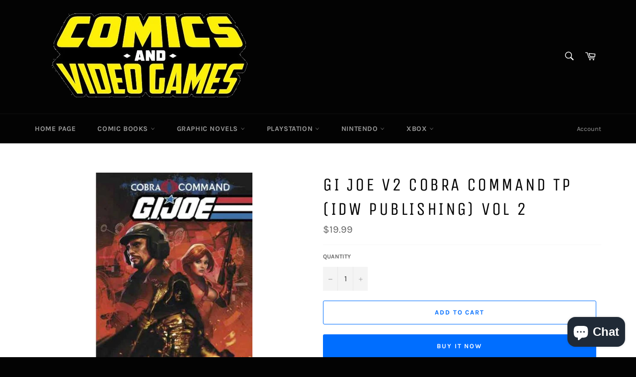

--- FILE ---
content_type: text/html; charset=utf-8
request_url: https://comicbooksandvideogames.com/products/gi-joe-v2-cobra-command-tp-idw-publishing-vol-2
body_size: 20749
content:
<!doctype html>
<html class="no-js" lang="en">
<head>
<!-- Preorder Panda Pixel start-->
<script async src='https://pre.bossapps.co/js/script?shop=comic-books-and-video-games.myshopify.com'></script>
<!-- Preorder Panda Pixel ended-->


  <meta charset="utf-8">
  <meta http-equiv="X-UA-Compatible" content="IE=edge,chrome=1">
  <meta name="viewport" content="width=device-width,initial-scale=1">
  <meta name="theme-color" content="#030303">

  

  <link rel="canonical" href="https://comicbooksandvideogames.com/products/gi-joe-v2-cobra-command-tp-idw-publishing-vol-2">
  <title>
  GI JOE V2 COBRA COMMAND TP (IDW PUBLISHING) VOL 2 &ndash; Comic Books and Video Games
  </title>

  
    <meta name="description" content="The item for purchase is stated in the title of the listing.   The Item will be: Used Unread Condition All Books are shipped with care to maintain condition, with tracking info. *Expected delivery date on certain items and expected ship date can change Cancellations from publisher may occur Please contact us if you hav">
  

  <!-- /snippets/social-meta-tags.liquid -->




<meta property="og:site_name" content="Comic Books and Video Games">
<meta property="og:url" content="https://comicbooksandvideogames.com/products/gi-joe-v2-cobra-command-tp-idw-publishing-vol-2">
<meta property="og:title" content="GI JOE V2 COBRA COMMAND TP (IDW PUBLISHING) VOL 2">
<meta property="og:type" content="product">
<meta property="og:description" content="The item for purchase is stated in the title of the listing.   The Item will be: Used Unread Condition All Books are shipped with care to maintain condition, with tracking info. *Expected delivery date on certain items and expected ship date can change Cancellations from publisher may occur Please contact us if you hav">

  <meta property="og:price:amount" content="19.99">
  <meta property="og:price:currency" content="USD">

<meta property="og:image" content="http://comicbooksandvideogames.com/cdn/shop/products/MAY120444-GI-JOE-V2-COBRA-COMMAND-TP-VOL-02-LR_855474_1200x1200.jpg?v=1622418677">
<meta property="og:image:secure_url" content="https://comicbooksandvideogames.com/cdn/shop/products/MAY120444-GI-JOE-V2-COBRA-COMMAND-TP-VOL-02-LR_855474_1200x1200.jpg?v=1622418677">


<meta name="twitter:card" content="summary_large_image">
<meta name="twitter:title" content="GI JOE V2 COBRA COMMAND TP (IDW PUBLISHING) VOL 2">
<meta name="twitter:description" content="The item for purchase is stated in the title of the listing.   The Item will be: Used Unread Condition All Books are shipped with care to maintain condition, with tracking info. *Expected delivery date on certain items and expected ship date can change Cancellations from publisher may occur Please contact us if you hav">

  <style data-shopify>
  :root {
    --color-body-text: #666;
    --color-body: #fff;
  }
</style>


  <script>
    document.documentElement.className = document.documentElement.className.replace('no-js', 'js');
  </script>

  <link href="//comicbooksandvideogames.com/cdn/shop/t/7/assets/theme.scss.css?v=137754592955458857021703704343" rel="stylesheet" type="text/css" media="all" />

  <script>
    window.theme = window.theme || {};

    theme.strings = {
      stockAvailable: "1 available",
      addToCart: "Add to Cart",
      soldOut: "Sold Out",
      unavailable: "Unavailable",
      noStockAvailable: "The item could not be added to your cart because there are not enough in stock.",
      willNotShipUntil: "Will not ship until [date]",
      willBeInStockAfter: "Will be in stock after [date]",
      totalCartDiscount: "You're saving [savings]",
      addressError: "Error looking up that address",
      addressNoResults: "No results for that address",
      addressQueryLimit: "You have exceeded the Google API usage limit. Consider upgrading to a \u003ca href=\"https:\/\/developers.google.com\/maps\/premium\/usage-limits\"\u003ePremium Plan\u003c\/a\u003e.",
      authError: "There was a problem authenticating your Google Maps API Key.",
      slideNumber: "Slide [slide_number], current"
    };</script>

  <script src="//comicbooksandvideogames.com/cdn/shop/t/7/assets/lazysizes.min.js?v=56045284683979784691642696264" async="async"></script>

  

  <script src="//comicbooksandvideogames.com/cdn/shop/t/7/assets/vendor.js?v=59352919779726365461642696266" defer="defer"></script>

  
    <script>
      window.theme = window.theme || {};
      theme.moneyFormat = "${{amount}}";
    </script>
  

  <script src="//comicbooksandvideogames.com/cdn/shop/t/7/assets/theme.js?v=171366231195154451781642696264" defer="defer"></script>

  <script>window.performance && window.performance.mark && window.performance.mark('shopify.content_for_header.start');</script><meta id="shopify-digital-wallet" name="shopify-digital-wallet" content="/56575983793/digital_wallets/dialog">
<link rel="alternate" type="application/json+oembed" href="https://comicbooksandvideogames.com/products/gi-joe-v2-cobra-command-tp-idw-publishing-vol-2.oembed">
<script async="async" src="/checkouts/internal/preloads.js?locale=en-US"></script>
<script id="shopify-features" type="application/json">{"accessToken":"ced2ae6c19df63e92a48b1e59a2d8e96","betas":["rich-media-storefront-analytics"],"domain":"comicbooksandvideogames.com","predictiveSearch":true,"shopId":56575983793,"locale":"en"}</script>
<script>var Shopify = Shopify || {};
Shopify.shop = "comic-books-and-video-games.myshopify.com";
Shopify.locale = "en";
Shopify.currency = {"active":"USD","rate":"1.0"};
Shopify.country = "US";
Shopify.theme = {"name":"Venture","id":128637665457,"schema_name":"Venture","schema_version":"12.6.1","theme_store_id":775,"role":"main"};
Shopify.theme.handle = "null";
Shopify.theme.style = {"id":null,"handle":null};
Shopify.cdnHost = "comicbooksandvideogames.com/cdn";
Shopify.routes = Shopify.routes || {};
Shopify.routes.root = "/";</script>
<script type="module">!function(o){(o.Shopify=o.Shopify||{}).modules=!0}(window);</script>
<script>!function(o){function n(){var o=[];function n(){o.push(Array.prototype.slice.apply(arguments))}return n.q=o,n}var t=o.Shopify=o.Shopify||{};t.loadFeatures=n(),t.autoloadFeatures=n()}(window);</script>
<script id="shop-js-analytics" type="application/json">{"pageType":"product"}</script>
<script defer="defer" async type="module" src="//comicbooksandvideogames.com/cdn/shopifycloud/shop-js/modules/v2/client.init-shop-cart-sync_C5BV16lS.en.esm.js"></script>
<script defer="defer" async type="module" src="//comicbooksandvideogames.com/cdn/shopifycloud/shop-js/modules/v2/chunk.common_CygWptCX.esm.js"></script>
<script type="module">
  await import("//comicbooksandvideogames.com/cdn/shopifycloud/shop-js/modules/v2/client.init-shop-cart-sync_C5BV16lS.en.esm.js");
await import("//comicbooksandvideogames.com/cdn/shopifycloud/shop-js/modules/v2/chunk.common_CygWptCX.esm.js");

  window.Shopify.SignInWithShop?.initShopCartSync?.({"fedCMEnabled":true,"windoidEnabled":true});

</script>
<script id="__st">var __st={"a":56575983793,"offset":-18000,"reqid":"ab3b6e2e-3439-4058-b801-94c067515c29-1768654026","pageurl":"comicbooksandvideogames.com\/products\/gi-joe-v2-cobra-command-tp-idw-publishing-vol-2","u":"e3cccc90f717","p":"product","rtyp":"product","rid":6746176848049};</script>
<script>window.ShopifyPaypalV4VisibilityTracking = true;</script>
<script id="captcha-bootstrap">!function(){'use strict';const t='contact',e='account',n='new_comment',o=[[t,t],['blogs',n],['comments',n],[t,'customer']],c=[[e,'customer_login'],[e,'guest_login'],[e,'recover_customer_password'],[e,'create_customer']],r=t=>t.map((([t,e])=>`form[action*='/${t}']:not([data-nocaptcha='true']) input[name='form_type'][value='${e}']`)).join(','),a=t=>()=>t?[...document.querySelectorAll(t)].map((t=>t.form)):[];function s(){const t=[...o],e=r(t);return a(e)}const i='password',u='form_key',d=['recaptcha-v3-token','g-recaptcha-response','h-captcha-response',i],f=()=>{try{return window.sessionStorage}catch{return}},m='__shopify_v',_=t=>t.elements[u];function p(t,e,n=!1){try{const o=window.sessionStorage,c=JSON.parse(o.getItem(e)),{data:r}=function(t){const{data:e,action:n}=t;return t[m]||n?{data:e,action:n}:{data:t,action:n}}(c);for(const[e,n]of Object.entries(r))t.elements[e]&&(t.elements[e].value=n);n&&o.removeItem(e)}catch(o){console.error('form repopulation failed',{error:o})}}const l='form_type',E='cptcha';function T(t){t.dataset[E]=!0}const w=window,h=w.document,L='Shopify',v='ce_forms',y='captcha';let A=!1;((t,e)=>{const n=(g='f06e6c50-85a8-45c8-87d0-21a2b65856fe',I='https://cdn.shopify.com/shopifycloud/storefront-forms-hcaptcha/ce_storefront_forms_captcha_hcaptcha.v1.5.2.iife.js',D={infoText:'Protected by hCaptcha',privacyText:'Privacy',termsText:'Terms'},(t,e,n)=>{const o=w[L][v],c=o.bindForm;if(c)return c(t,g,e,D).then(n);var r;o.q.push([[t,g,e,D],n]),r=I,A||(h.body.append(Object.assign(h.createElement('script'),{id:'captcha-provider',async:!0,src:r})),A=!0)});var g,I,D;w[L]=w[L]||{},w[L][v]=w[L][v]||{},w[L][v].q=[],w[L][y]=w[L][y]||{},w[L][y].protect=function(t,e){n(t,void 0,e),T(t)},Object.freeze(w[L][y]),function(t,e,n,w,h,L){const[v,y,A,g]=function(t,e,n){const i=e?o:[],u=t?c:[],d=[...i,...u],f=r(d),m=r(i),_=r(d.filter((([t,e])=>n.includes(e))));return[a(f),a(m),a(_),s()]}(w,h,L),I=t=>{const e=t.target;return e instanceof HTMLFormElement?e:e&&e.form},D=t=>v().includes(t);t.addEventListener('submit',(t=>{const e=I(t);if(!e)return;const n=D(e)&&!e.dataset.hcaptchaBound&&!e.dataset.recaptchaBound,o=_(e),c=g().includes(e)&&(!o||!o.value);(n||c)&&t.preventDefault(),c&&!n&&(function(t){try{if(!f())return;!function(t){const e=f();if(!e)return;const n=_(t);if(!n)return;const o=n.value;o&&e.removeItem(o)}(t);const e=Array.from(Array(32),(()=>Math.random().toString(36)[2])).join('');!function(t,e){_(t)||t.append(Object.assign(document.createElement('input'),{type:'hidden',name:u})),t.elements[u].value=e}(t,e),function(t,e){const n=f();if(!n)return;const o=[...t.querySelectorAll(`input[type='${i}']`)].map((({name:t})=>t)),c=[...d,...o],r={};for(const[a,s]of new FormData(t).entries())c.includes(a)||(r[a]=s);n.setItem(e,JSON.stringify({[m]:1,action:t.action,data:r}))}(t,e)}catch(e){console.error('failed to persist form',e)}}(e),e.submit())}));const S=(t,e)=>{t&&!t.dataset[E]&&(n(t,e.some((e=>e===t))),T(t))};for(const o of['focusin','change'])t.addEventListener(o,(t=>{const e=I(t);D(e)&&S(e,y())}));const B=e.get('form_key'),M=e.get(l),P=B&&M;t.addEventListener('DOMContentLoaded',(()=>{const t=y();if(P)for(const e of t)e.elements[l].value===M&&p(e,B);[...new Set([...A(),...v().filter((t=>'true'===t.dataset.shopifyCaptcha))])].forEach((e=>S(e,t)))}))}(h,new URLSearchParams(w.location.search),n,t,e,['guest_login'])})(!0,!0)}();</script>
<script integrity="sha256-4kQ18oKyAcykRKYeNunJcIwy7WH5gtpwJnB7kiuLZ1E=" data-source-attribution="shopify.loadfeatures" defer="defer" src="//comicbooksandvideogames.com/cdn/shopifycloud/storefront/assets/storefront/load_feature-a0a9edcb.js" crossorigin="anonymous"></script>
<script data-source-attribution="shopify.dynamic_checkout.dynamic.init">var Shopify=Shopify||{};Shopify.PaymentButton=Shopify.PaymentButton||{isStorefrontPortableWallets:!0,init:function(){window.Shopify.PaymentButton.init=function(){};var t=document.createElement("script");t.src="https://comicbooksandvideogames.com/cdn/shopifycloud/portable-wallets/latest/portable-wallets.en.js",t.type="module",document.head.appendChild(t)}};
</script>
<script data-source-attribution="shopify.dynamic_checkout.buyer_consent">
  function portableWalletsHideBuyerConsent(e){var t=document.getElementById("shopify-buyer-consent"),n=document.getElementById("shopify-subscription-policy-button");t&&n&&(t.classList.add("hidden"),t.setAttribute("aria-hidden","true"),n.removeEventListener("click",e))}function portableWalletsShowBuyerConsent(e){var t=document.getElementById("shopify-buyer-consent"),n=document.getElementById("shopify-subscription-policy-button");t&&n&&(t.classList.remove("hidden"),t.removeAttribute("aria-hidden"),n.addEventListener("click",e))}window.Shopify?.PaymentButton&&(window.Shopify.PaymentButton.hideBuyerConsent=portableWalletsHideBuyerConsent,window.Shopify.PaymentButton.showBuyerConsent=portableWalletsShowBuyerConsent);
</script>
<script>
  function portableWalletsCleanup(e){e&&e.src&&console.error("Failed to load portable wallets script "+e.src);var t=document.querySelectorAll("shopify-accelerated-checkout .shopify-payment-button__skeleton, shopify-accelerated-checkout-cart .wallet-cart-button__skeleton"),e=document.getElementById("shopify-buyer-consent");for(let e=0;e<t.length;e++)t[e].remove();e&&e.remove()}function portableWalletsNotLoadedAsModule(e){e instanceof ErrorEvent&&"string"==typeof e.message&&e.message.includes("import.meta")&&"string"==typeof e.filename&&e.filename.includes("portable-wallets")&&(window.removeEventListener("error",portableWalletsNotLoadedAsModule),window.Shopify.PaymentButton.failedToLoad=e,"loading"===document.readyState?document.addEventListener("DOMContentLoaded",window.Shopify.PaymentButton.init):window.Shopify.PaymentButton.init())}window.addEventListener("error",portableWalletsNotLoadedAsModule);
</script>

<script type="module" src="https://comicbooksandvideogames.com/cdn/shopifycloud/portable-wallets/latest/portable-wallets.en.js" onError="portableWalletsCleanup(this)" crossorigin="anonymous"></script>
<script nomodule>
  document.addEventListener("DOMContentLoaded", portableWalletsCleanup);
</script>

<link id="shopify-accelerated-checkout-styles" rel="stylesheet" media="screen" href="https://comicbooksandvideogames.com/cdn/shopifycloud/portable-wallets/latest/accelerated-checkout-backwards-compat.css" crossorigin="anonymous">
<style id="shopify-accelerated-checkout-cart">
        #shopify-buyer-consent {
  margin-top: 1em;
  display: inline-block;
  width: 100%;
}

#shopify-buyer-consent.hidden {
  display: none;
}

#shopify-subscription-policy-button {
  background: none;
  border: none;
  padding: 0;
  text-decoration: underline;
  font-size: inherit;
  cursor: pointer;
}

#shopify-subscription-policy-button::before {
  box-shadow: none;
}

      </style>

<script>window.performance && window.performance.mark && window.performance.mark('shopify.content_for_header.end');</script>
<script src="https://cdn.shopify.com/extensions/7bc9bb47-adfa-4267-963e-cadee5096caf/inbox-1252/assets/inbox-chat-loader.js" type="text/javascript" defer="defer"></script>
<link href="https://monorail-edge.shopifysvc.com" rel="dns-prefetch">
<script>(function(){if ("sendBeacon" in navigator && "performance" in window) {try {var session_token_from_headers = performance.getEntriesByType('navigation')[0].serverTiming.find(x => x.name == '_s').description;} catch {var session_token_from_headers = undefined;}var session_cookie_matches = document.cookie.match(/_shopify_s=([^;]*)/);var session_token_from_cookie = session_cookie_matches && session_cookie_matches.length === 2 ? session_cookie_matches[1] : "";var session_token = session_token_from_headers || session_token_from_cookie || "";function handle_abandonment_event(e) {var entries = performance.getEntries().filter(function(entry) {return /monorail-edge.shopifysvc.com/.test(entry.name);});if (!window.abandonment_tracked && entries.length === 0) {window.abandonment_tracked = true;var currentMs = Date.now();var navigation_start = performance.timing.navigationStart;var payload = {shop_id: 56575983793,url: window.location.href,navigation_start,duration: currentMs - navigation_start,session_token,page_type: "product"};window.navigator.sendBeacon("https://monorail-edge.shopifysvc.com/v1/produce", JSON.stringify({schema_id: "online_store_buyer_site_abandonment/1.1",payload: payload,metadata: {event_created_at_ms: currentMs,event_sent_at_ms: currentMs}}));}}window.addEventListener('pagehide', handle_abandonment_event);}}());</script>
<script id="web-pixels-manager-setup">(function e(e,d,r,n,o){if(void 0===o&&(o={}),!Boolean(null===(a=null===(i=window.Shopify)||void 0===i?void 0:i.analytics)||void 0===a?void 0:a.replayQueue)){var i,a;window.Shopify=window.Shopify||{};var t=window.Shopify;t.analytics=t.analytics||{};var s=t.analytics;s.replayQueue=[],s.publish=function(e,d,r){return s.replayQueue.push([e,d,r]),!0};try{self.performance.mark("wpm:start")}catch(e){}var l=function(){var e={modern:/Edge?\/(1{2}[4-9]|1[2-9]\d|[2-9]\d{2}|\d{4,})\.\d+(\.\d+|)|Firefox\/(1{2}[4-9]|1[2-9]\d|[2-9]\d{2}|\d{4,})\.\d+(\.\d+|)|Chrom(ium|e)\/(9{2}|\d{3,})\.\d+(\.\d+|)|(Maci|X1{2}).+ Version\/(15\.\d+|(1[6-9]|[2-9]\d|\d{3,})\.\d+)([,.]\d+|)( \(\w+\)|)( Mobile\/\w+|) Safari\/|Chrome.+OPR\/(9{2}|\d{3,})\.\d+\.\d+|(CPU[ +]OS|iPhone[ +]OS|CPU[ +]iPhone|CPU IPhone OS|CPU iPad OS)[ +]+(15[._]\d+|(1[6-9]|[2-9]\d|\d{3,})[._]\d+)([._]\d+|)|Android:?[ /-](13[3-9]|1[4-9]\d|[2-9]\d{2}|\d{4,})(\.\d+|)(\.\d+|)|Android.+Firefox\/(13[5-9]|1[4-9]\d|[2-9]\d{2}|\d{4,})\.\d+(\.\d+|)|Android.+Chrom(ium|e)\/(13[3-9]|1[4-9]\d|[2-9]\d{2}|\d{4,})\.\d+(\.\d+|)|SamsungBrowser\/([2-9]\d|\d{3,})\.\d+/,legacy:/Edge?\/(1[6-9]|[2-9]\d|\d{3,})\.\d+(\.\d+|)|Firefox\/(5[4-9]|[6-9]\d|\d{3,})\.\d+(\.\d+|)|Chrom(ium|e)\/(5[1-9]|[6-9]\d|\d{3,})\.\d+(\.\d+|)([\d.]+$|.*Safari\/(?![\d.]+ Edge\/[\d.]+$))|(Maci|X1{2}).+ Version\/(10\.\d+|(1[1-9]|[2-9]\d|\d{3,})\.\d+)([,.]\d+|)( \(\w+\)|)( Mobile\/\w+|) Safari\/|Chrome.+OPR\/(3[89]|[4-9]\d|\d{3,})\.\d+\.\d+|(CPU[ +]OS|iPhone[ +]OS|CPU[ +]iPhone|CPU IPhone OS|CPU iPad OS)[ +]+(10[._]\d+|(1[1-9]|[2-9]\d|\d{3,})[._]\d+)([._]\d+|)|Android:?[ /-](13[3-9]|1[4-9]\d|[2-9]\d{2}|\d{4,})(\.\d+|)(\.\d+|)|Mobile Safari.+OPR\/([89]\d|\d{3,})\.\d+\.\d+|Android.+Firefox\/(13[5-9]|1[4-9]\d|[2-9]\d{2}|\d{4,})\.\d+(\.\d+|)|Android.+Chrom(ium|e)\/(13[3-9]|1[4-9]\d|[2-9]\d{2}|\d{4,})\.\d+(\.\d+|)|Android.+(UC? ?Browser|UCWEB|U3)[ /]?(15\.([5-9]|\d{2,})|(1[6-9]|[2-9]\d|\d{3,})\.\d+)\.\d+|SamsungBrowser\/(5\.\d+|([6-9]|\d{2,})\.\d+)|Android.+MQ{2}Browser\/(14(\.(9|\d{2,})|)|(1[5-9]|[2-9]\d|\d{3,})(\.\d+|))(\.\d+|)|K[Aa][Ii]OS\/(3\.\d+|([4-9]|\d{2,})\.\d+)(\.\d+|)/},d=e.modern,r=e.legacy,n=navigator.userAgent;return n.match(d)?"modern":n.match(r)?"legacy":"unknown"}(),u="modern"===l?"modern":"legacy",c=(null!=n?n:{modern:"",legacy:""})[u],f=function(e){return[e.baseUrl,"/wpm","/b",e.hashVersion,"modern"===e.buildTarget?"m":"l",".js"].join("")}({baseUrl:d,hashVersion:r,buildTarget:u}),m=function(e){var d=e.version,r=e.bundleTarget,n=e.surface,o=e.pageUrl,i=e.monorailEndpoint;return{emit:function(e){var a=e.status,t=e.errorMsg,s=(new Date).getTime(),l=JSON.stringify({metadata:{event_sent_at_ms:s},events:[{schema_id:"web_pixels_manager_load/3.1",payload:{version:d,bundle_target:r,page_url:o,status:a,surface:n,error_msg:t},metadata:{event_created_at_ms:s}}]});if(!i)return console&&console.warn&&console.warn("[Web Pixels Manager] No Monorail endpoint provided, skipping logging."),!1;try{return self.navigator.sendBeacon.bind(self.navigator)(i,l)}catch(e){}var u=new XMLHttpRequest;try{return u.open("POST",i,!0),u.setRequestHeader("Content-Type","text/plain"),u.send(l),!0}catch(e){return console&&console.warn&&console.warn("[Web Pixels Manager] Got an unhandled error while logging to Monorail."),!1}}}}({version:r,bundleTarget:l,surface:e.surface,pageUrl:self.location.href,monorailEndpoint:e.monorailEndpoint});try{o.browserTarget=l,function(e){var d=e.src,r=e.async,n=void 0===r||r,o=e.onload,i=e.onerror,a=e.sri,t=e.scriptDataAttributes,s=void 0===t?{}:t,l=document.createElement("script"),u=document.querySelector("head"),c=document.querySelector("body");if(l.async=n,l.src=d,a&&(l.integrity=a,l.crossOrigin="anonymous"),s)for(var f in s)if(Object.prototype.hasOwnProperty.call(s,f))try{l.dataset[f]=s[f]}catch(e){}if(o&&l.addEventListener("load",o),i&&l.addEventListener("error",i),u)u.appendChild(l);else{if(!c)throw new Error("Did not find a head or body element to append the script");c.appendChild(l)}}({src:f,async:!0,onload:function(){if(!function(){var e,d;return Boolean(null===(d=null===(e=window.Shopify)||void 0===e?void 0:e.analytics)||void 0===d?void 0:d.initialized)}()){var d=window.webPixelsManager.init(e)||void 0;if(d){var r=window.Shopify.analytics;r.replayQueue.forEach((function(e){var r=e[0],n=e[1],o=e[2];d.publishCustomEvent(r,n,o)})),r.replayQueue=[],r.publish=d.publishCustomEvent,r.visitor=d.visitor,r.initialized=!0}}},onerror:function(){return m.emit({status:"failed",errorMsg:"".concat(f," has failed to load")})},sri:function(e){var d=/^sha384-[A-Za-z0-9+/=]+$/;return"string"==typeof e&&d.test(e)}(c)?c:"",scriptDataAttributes:o}),m.emit({status:"loading"})}catch(e){m.emit({status:"failed",errorMsg:(null==e?void 0:e.message)||"Unknown error"})}}})({shopId: 56575983793,storefrontBaseUrl: "https://comicbooksandvideogames.com",extensionsBaseUrl: "https://extensions.shopifycdn.com/cdn/shopifycloud/web-pixels-manager",monorailEndpoint: "https://monorail-edge.shopifysvc.com/unstable/produce_batch",surface: "storefront-renderer",enabledBetaFlags: ["2dca8a86"],webPixelsConfigList: [{"id":"shopify-app-pixel","configuration":"{}","eventPayloadVersion":"v1","runtimeContext":"STRICT","scriptVersion":"0450","apiClientId":"shopify-pixel","type":"APP","privacyPurposes":["ANALYTICS","MARKETING"]},{"id":"shopify-custom-pixel","eventPayloadVersion":"v1","runtimeContext":"LAX","scriptVersion":"0450","apiClientId":"shopify-pixel","type":"CUSTOM","privacyPurposes":["ANALYTICS","MARKETING"]}],isMerchantRequest: false,initData: {"shop":{"name":"Comic Books and Video Games","paymentSettings":{"currencyCode":"USD"},"myshopifyDomain":"comic-books-and-video-games.myshopify.com","countryCode":"US","storefrontUrl":"https:\/\/comicbooksandvideogames.com"},"customer":null,"cart":null,"checkout":null,"productVariants":[{"price":{"amount":19.99,"currencyCode":"USD"},"product":{"title":"GI JOE V2 COBRA COMMAND TP (IDW PUBLISHING) VOL 2","vendor":"IDW PUBLISHING","id":"6746176848049","untranslatedTitle":"GI JOE V2 COBRA COMMAND TP (IDW PUBLISHING) VOL 2","url":"\/products\/gi-joe-v2-cobra-command-tp-idw-publishing-vol-2","type":"GRAPHIC NOVEL"},"id":"40046099988657","image":{"src":"\/\/comicbooksandvideogames.com\/cdn\/shop\/products\/MAY120444-GI-JOE-V2-COBRA-COMMAND-TP-VOL-02-LR_855474.jpg?v=1622418677"},"sku":"MAY120444","title":"Default Title","untranslatedTitle":"Default Title"}],"purchasingCompany":null},},"https://comicbooksandvideogames.com/cdn","fcfee988w5aeb613cpc8e4bc33m6693e112",{"modern":"","legacy":""},{"shopId":"56575983793","storefrontBaseUrl":"https:\/\/comicbooksandvideogames.com","extensionBaseUrl":"https:\/\/extensions.shopifycdn.com\/cdn\/shopifycloud\/web-pixels-manager","surface":"storefront-renderer","enabledBetaFlags":"[\"2dca8a86\"]","isMerchantRequest":"false","hashVersion":"fcfee988w5aeb613cpc8e4bc33m6693e112","publish":"custom","events":"[[\"page_viewed\",{}],[\"product_viewed\",{\"productVariant\":{\"price\":{\"amount\":19.99,\"currencyCode\":\"USD\"},\"product\":{\"title\":\"GI JOE V2 COBRA COMMAND TP (IDW PUBLISHING) VOL 2\",\"vendor\":\"IDW PUBLISHING\",\"id\":\"6746176848049\",\"untranslatedTitle\":\"GI JOE V2 COBRA COMMAND TP (IDW PUBLISHING) VOL 2\",\"url\":\"\/products\/gi-joe-v2-cobra-command-tp-idw-publishing-vol-2\",\"type\":\"GRAPHIC NOVEL\"},\"id\":\"40046099988657\",\"image\":{\"src\":\"\/\/comicbooksandvideogames.com\/cdn\/shop\/products\/MAY120444-GI-JOE-V2-COBRA-COMMAND-TP-VOL-02-LR_855474.jpg?v=1622418677\"},\"sku\":\"MAY120444\",\"title\":\"Default Title\",\"untranslatedTitle\":\"Default Title\"}}]]"});</script><script>
  window.ShopifyAnalytics = window.ShopifyAnalytics || {};
  window.ShopifyAnalytics.meta = window.ShopifyAnalytics.meta || {};
  window.ShopifyAnalytics.meta.currency = 'USD';
  var meta = {"product":{"id":6746176848049,"gid":"gid:\/\/shopify\/Product\/6746176848049","vendor":"IDW PUBLISHING","type":"GRAPHIC NOVEL","handle":"gi-joe-v2-cobra-command-tp-idw-publishing-vol-2","variants":[{"id":40046099988657,"price":1999,"name":"GI JOE V2 COBRA COMMAND TP (IDW PUBLISHING) VOL 2","public_title":null,"sku":"MAY120444"}],"remote":false},"page":{"pageType":"product","resourceType":"product","resourceId":6746176848049,"requestId":"ab3b6e2e-3439-4058-b801-94c067515c29-1768654026"}};
  for (var attr in meta) {
    window.ShopifyAnalytics.meta[attr] = meta[attr];
  }
</script>
<script class="analytics">
  (function () {
    var customDocumentWrite = function(content) {
      var jquery = null;

      if (window.jQuery) {
        jquery = window.jQuery;
      } else if (window.Checkout && window.Checkout.$) {
        jquery = window.Checkout.$;
      }

      if (jquery) {
        jquery('body').append(content);
      }
    };

    var hasLoggedConversion = function(token) {
      if (token) {
        return document.cookie.indexOf('loggedConversion=' + token) !== -1;
      }
      return false;
    }

    var setCookieIfConversion = function(token) {
      if (token) {
        var twoMonthsFromNow = new Date(Date.now());
        twoMonthsFromNow.setMonth(twoMonthsFromNow.getMonth() + 2);

        document.cookie = 'loggedConversion=' + token + '; expires=' + twoMonthsFromNow;
      }
    }

    var trekkie = window.ShopifyAnalytics.lib = window.trekkie = window.trekkie || [];
    if (trekkie.integrations) {
      return;
    }
    trekkie.methods = [
      'identify',
      'page',
      'ready',
      'track',
      'trackForm',
      'trackLink'
    ];
    trekkie.factory = function(method) {
      return function() {
        var args = Array.prototype.slice.call(arguments);
        args.unshift(method);
        trekkie.push(args);
        return trekkie;
      };
    };
    for (var i = 0; i < trekkie.methods.length; i++) {
      var key = trekkie.methods[i];
      trekkie[key] = trekkie.factory(key);
    }
    trekkie.load = function(config) {
      trekkie.config = config || {};
      trekkie.config.initialDocumentCookie = document.cookie;
      var first = document.getElementsByTagName('script')[0];
      var script = document.createElement('script');
      script.type = 'text/javascript';
      script.onerror = function(e) {
        var scriptFallback = document.createElement('script');
        scriptFallback.type = 'text/javascript';
        scriptFallback.onerror = function(error) {
                var Monorail = {
      produce: function produce(monorailDomain, schemaId, payload) {
        var currentMs = new Date().getTime();
        var event = {
          schema_id: schemaId,
          payload: payload,
          metadata: {
            event_created_at_ms: currentMs,
            event_sent_at_ms: currentMs
          }
        };
        return Monorail.sendRequest("https://" + monorailDomain + "/v1/produce", JSON.stringify(event));
      },
      sendRequest: function sendRequest(endpointUrl, payload) {
        // Try the sendBeacon API
        if (window && window.navigator && typeof window.navigator.sendBeacon === 'function' && typeof window.Blob === 'function' && !Monorail.isIos12()) {
          var blobData = new window.Blob([payload], {
            type: 'text/plain'
          });

          if (window.navigator.sendBeacon(endpointUrl, blobData)) {
            return true;
          } // sendBeacon was not successful

        } // XHR beacon

        var xhr = new XMLHttpRequest();

        try {
          xhr.open('POST', endpointUrl);
          xhr.setRequestHeader('Content-Type', 'text/plain');
          xhr.send(payload);
        } catch (e) {
          console.log(e);
        }

        return false;
      },
      isIos12: function isIos12() {
        return window.navigator.userAgent.lastIndexOf('iPhone; CPU iPhone OS 12_') !== -1 || window.navigator.userAgent.lastIndexOf('iPad; CPU OS 12_') !== -1;
      }
    };
    Monorail.produce('monorail-edge.shopifysvc.com',
      'trekkie_storefront_load_errors/1.1',
      {shop_id: 56575983793,
      theme_id: 128637665457,
      app_name: "storefront",
      context_url: window.location.href,
      source_url: "//comicbooksandvideogames.com/cdn/s/trekkie.storefront.cd680fe47e6c39ca5d5df5f0a32d569bc48c0f27.min.js"});

        };
        scriptFallback.async = true;
        scriptFallback.src = '//comicbooksandvideogames.com/cdn/s/trekkie.storefront.cd680fe47e6c39ca5d5df5f0a32d569bc48c0f27.min.js';
        first.parentNode.insertBefore(scriptFallback, first);
      };
      script.async = true;
      script.src = '//comicbooksandvideogames.com/cdn/s/trekkie.storefront.cd680fe47e6c39ca5d5df5f0a32d569bc48c0f27.min.js';
      first.parentNode.insertBefore(script, first);
    };
    trekkie.load(
      {"Trekkie":{"appName":"storefront","development":false,"defaultAttributes":{"shopId":56575983793,"isMerchantRequest":null,"themeId":128637665457,"themeCityHash":"17998592111938444419","contentLanguage":"en","currency":"USD","eventMetadataId":"23a983d9-54f9-4a91-9386-fc150318b05b"},"isServerSideCookieWritingEnabled":true,"monorailRegion":"shop_domain","enabledBetaFlags":["65f19447"]},"Session Attribution":{},"S2S":{"facebookCapiEnabled":false,"source":"trekkie-storefront-renderer","apiClientId":580111}}
    );

    var loaded = false;
    trekkie.ready(function() {
      if (loaded) return;
      loaded = true;

      window.ShopifyAnalytics.lib = window.trekkie;

      var originalDocumentWrite = document.write;
      document.write = customDocumentWrite;
      try { window.ShopifyAnalytics.merchantGoogleAnalytics.call(this); } catch(error) {};
      document.write = originalDocumentWrite;

      window.ShopifyAnalytics.lib.page(null,{"pageType":"product","resourceType":"product","resourceId":6746176848049,"requestId":"ab3b6e2e-3439-4058-b801-94c067515c29-1768654026","shopifyEmitted":true});

      var match = window.location.pathname.match(/checkouts\/(.+)\/(thank_you|post_purchase)/)
      var token = match? match[1]: undefined;
      if (!hasLoggedConversion(token)) {
        setCookieIfConversion(token);
        window.ShopifyAnalytics.lib.track("Viewed Product",{"currency":"USD","variantId":40046099988657,"productId":6746176848049,"productGid":"gid:\/\/shopify\/Product\/6746176848049","name":"GI JOE V2 COBRA COMMAND TP (IDW PUBLISHING) VOL 2","price":"19.99","sku":"MAY120444","brand":"IDW PUBLISHING","variant":null,"category":"GRAPHIC NOVEL","nonInteraction":true,"remote":false},undefined,undefined,{"shopifyEmitted":true});
      window.ShopifyAnalytics.lib.track("monorail:\/\/trekkie_storefront_viewed_product\/1.1",{"currency":"USD","variantId":40046099988657,"productId":6746176848049,"productGid":"gid:\/\/shopify\/Product\/6746176848049","name":"GI JOE V2 COBRA COMMAND TP (IDW PUBLISHING) VOL 2","price":"19.99","sku":"MAY120444","brand":"IDW PUBLISHING","variant":null,"category":"GRAPHIC NOVEL","nonInteraction":true,"remote":false,"referer":"https:\/\/comicbooksandvideogames.com\/products\/gi-joe-v2-cobra-command-tp-idw-publishing-vol-2"});
      }
    });


        var eventsListenerScript = document.createElement('script');
        eventsListenerScript.async = true;
        eventsListenerScript.src = "//comicbooksandvideogames.com/cdn/shopifycloud/storefront/assets/shop_events_listener-3da45d37.js";
        document.getElementsByTagName('head')[0].appendChild(eventsListenerScript);

})();</script>
<script
  defer
  src="https://comicbooksandvideogames.com/cdn/shopifycloud/perf-kit/shopify-perf-kit-3.0.4.min.js"
  data-application="storefront-renderer"
  data-shop-id="56575983793"
  data-render-region="gcp-us-central1"
  data-page-type="product"
  data-theme-instance-id="128637665457"
  data-theme-name="Venture"
  data-theme-version="12.6.1"
  data-monorail-region="shop_domain"
  data-resource-timing-sampling-rate="10"
  data-shs="true"
  data-shs-beacon="true"
  data-shs-export-with-fetch="true"
  data-shs-logs-sample-rate="1"
  data-shs-beacon-endpoint="https://comicbooksandvideogames.com/api/collect"
></script>
</head>

<body class="template-product" >

  <a class="in-page-link visually-hidden skip-link" href="#MainContent">
    Skip to content
  </a>

  <div id="shopify-section-header" class="shopify-section"><style>
.site-header__logo img {
  max-width: 450px;
}
</style>

<div id="NavDrawer" class="drawer drawer--left">
  <div class="drawer__inner">
    <form action="/search" method="get" class="drawer__search" role="search">
      <input type="search" name="q" placeholder="Search" aria-label="Search" class="drawer__search-input">

      <button type="submit" class="text-link drawer__search-submit">
        <svg aria-hidden="true" focusable="false" role="presentation" class="icon icon-search" viewBox="0 0 32 32"><path fill="#444" d="M21.839 18.771a10.012 10.012 0 0 0 1.57-5.39c0-5.548-4.493-10.048-10.034-10.048-5.548 0-10.041 4.499-10.041 10.048s4.493 10.048 10.034 10.048c2.012 0 3.886-.594 5.456-1.61l.455-.317 7.165 7.165 2.223-2.263-7.158-7.165.33-.468zM18.995 7.767c1.498 1.498 2.322 3.49 2.322 5.608s-.825 4.11-2.322 5.608c-1.498 1.498-3.49 2.322-5.608 2.322s-4.11-.825-5.608-2.322c-1.498-1.498-2.322-3.49-2.322-5.608s.825-4.11 2.322-5.608c1.498-1.498 3.49-2.322 5.608-2.322s4.11.825 5.608 2.322z"/></svg>
        <span class="icon__fallback-text">Search</span>
      </button>
    </form>
    <ul class="drawer__nav">
      
        

        
          <li class="drawer__nav-item">
            <a href="/"
              class="drawer__nav-link drawer__nav-link--top-level"
              
            >
              HOME PAGE
            </a>
          </li>
        
      
        

        
          <li class="drawer__nav-item">
            <div class="drawer__nav-has-sublist">
              <a href="/collections/comic-books"
                class="drawer__nav-link drawer__nav-link--top-level drawer__nav-link--split"
                id="DrawerLabel-comic-books"
                
              >
                COMIC BOOKS 
              </a>
              <button type="button" aria-controls="DrawerLinklist-comic-books" class="text-link drawer__nav-toggle-btn drawer__meganav-toggle" aria-label="COMIC BOOKS  Menu" aria-expanded="false">
                <span class="drawer__nav-toggle--open">
                  <svg aria-hidden="true" focusable="false" role="presentation" class="icon icon-plus" viewBox="0 0 22 21"><path d="M12 11.5h9.5v-2H12V0h-2v9.5H.5v2H10V21h2v-9.5z" fill="#000" fill-rule="evenodd"/></svg>
                </span>
                <span class="drawer__nav-toggle--close">
                  <svg aria-hidden="true" focusable="false" role="presentation" class="icon icon--wide icon-minus" viewBox="0 0 22 3"><path fill="#000" d="M21.5.5v2H.5v-2z" fill-rule="evenodd"/></svg>
                </span>
              </button>
            </div>

            <div class="meganav meganav--drawer" id="DrawerLinklist-comic-books" aria-labelledby="DrawerLabel-comic-books" role="navigation">
              <ul class="meganav__nav">
                <div class="grid grid--no-gutters meganav__scroller meganav__scroller--has-list">
  <div class="grid__item meganav__list">
    
      <li class="drawer__nav-item">
        
          <a href="/collections/pre-order-comic-books" 
            class="drawer__nav-link meganav__link"
            
          >
            PRE ORDER NEW COMIC BOOKS
          </a>
        
      </li>
    
      <li class="drawer__nav-item">
        
          <a href="/collections/aardvark-vanaheim-comic-books" 
            class="drawer__nav-link meganav__link"
            
          >
            AARDVARK VANAHEIM COMIC BOOKS
          </a>
        
      </li>
    
      <li class="drawer__nav-item">
        
          <a href="/collections/ablaze-comic-books" 
            class="drawer__nav-link meganav__link"
            
          >
            ABLAZE COMIC BOOKS
          </a>
        
      </li>
    
      <li class="drawer__nav-item">
        
          <a href="/collections/ac-comics" 
            class="drawer__nav-link meganav__link"
            
          >
            AC COMIC BOOKS
          </a>
        
      </li>
    
      <li class="drawer__nav-item">
        
          <a href="/collections/action-lab-comics" 
            class="drawer__nav-link meganav__link"
            
          >
            ACTION LAB COMIC BOOKS
          </a>
        
      </li>
    
      <li class="drawer__nav-item">
        
          <a href="/collections/archie-comic-books" 
            class="drawer__nav-link meganav__link"
            
          >
            ARCHIE COMIC BOOKS
          </a>
        
      </li>
    
      <li class="drawer__nav-item">
        
          <a href="/collections/aftershock-comic-books" 
            class="drawer__nav-link meganav__link"
            
          >
            AFTERSHOCK COMIC BOOKS
          </a>
        
      </li>
    
      <li class="drawer__nav-item">
        
          <a href="/collections/dark-horse-comic-books" 
            class="drawer__nav-link meganav__link"
            
          >
            DARK HORSE COMIC BOOKS
          </a>
        
      </li>
    
      <li class="drawer__nav-item">
        
          <a href="/collections/boom-comic-books" 
            class="drawer__nav-link meganav__link"
            
          >
            BOOM! COMIC BOOKS
          </a>
        
      </li>
    
      <li class="drawer__nav-item">
        
          <a href="/collections/dc-comic-books" 
            class="drawer__nav-link meganav__link"
            
          >
            DC COMIC BOOKS 
          </a>
        
      </li>
    
      <li class="drawer__nav-item">
        
          <a href="/collections/idw-comic-books" 
            class="drawer__nav-link meganav__link"
            
          >
            IDW COMIC BOOKS
          </a>
        
      </li>
    
      <li class="drawer__nav-item">
        
          <a href="/collections/image-comic-books" 
            class="drawer__nav-link meganav__link"
            
          >
            IMAGE COMIC BOOKS
          </a>
        
      </li>
    
      <li class="drawer__nav-item">
        
          <a href="/collections/marvel-comic-books-2" 
            class="drawer__nav-link meganav__link"
            
          >
            MARVEL COMIC BOOKS
          </a>
        
      </li>
    
      <li class="drawer__nav-item">
        
          <a href="/collections/scout-comic-books" 
            class="drawer__nav-link meganav__link"
            
          >
            SCOUT COMIC BOOKS
          </a>
        
      </li>
    
      <li class="drawer__nav-item">
        
          <a href="/collections/titan-comic-books" 
            class="drawer__nav-link meganav__link"
            
          >
            TITAN COMIC BOOKS
          </a>
        
      </li>
    
      <li class="drawer__nav-item">
        
          <a href="/collections/z2-comic-books" 
            class="drawer__nav-link meganav__link"
            
          >
            Z2 COMIC BOOKS
          </a>
        
      </li>
    
      <li class="drawer__nav-item">
        
          <a href="/collections/zenescope-comic-books" 
            class="drawer__nav-link meganav__link"
            
          >
            ZENESCOPE COMIC BOOKS
          </a>
        
      </li>
    
      <li class="drawer__nav-item">
        
          <a href="/collections/behemoth-comic-books" 
            class="drawer__nav-link meganav__link"
            
          >
            BEHEMOTH COMIC BOOKS
          </a>
        
      </li>
    
  </div>
</div>

              </ul>
            </div>
          </li>
        
      
        

        
          <li class="drawer__nav-item">
            <div class="drawer__nav-has-sublist">
              <a href="/collections/graphic-novels-1"
                class="drawer__nav-link drawer__nav-link--top-level drawer__nav-link--split"
                id="DrawerLabel-graphic-novels"
                
              >
                GRAPHIC NOVELS
              </a>
              <button type="button" aria-controls="DrawerLinklist-graphic-novels" class="text-link drawer__nav-toggle-btn drawer__meganav-toggle" aria-label="GRAPHIC NOVELS Menu" aria-expanded="false">
                <span class="drawer__nav-toggle--open">
                  <svg aria-hidden="true" focusable="false" role="presentation" class="icon icon-plus" viewBox="0 0 22 21"><path d="M12 11.5h9.5v-2H12V0h-2v9.5H.5v2H10V21h2v-9.5z" fill="#000" fill-rule="evenodd"/></svg>
                </span>
                <span class="drawer__nav-toggle--close">
                  <svg aria-hidden="true" focusable="false" role="presentation" class="icon icon--wide icon-minus" viewBox="0 0 22 3"><path fill="#000" d="M21.5.5v2H.5v-2z" fill-rule="evenodd"/></svg>
                </span>
              </button>
            </div>

            <div class="meganav meganav--drawer" id="DrawerLinklist-graphic-novels" aria-labelledby="DrawerLabel-graphic-novels" role="navigation">
              <ul class="meganav__nav">
                <div class="grid grid--no-gutters meganav__scroller meganav__scroller--has-list">
  <div class="grid__item meganav__list">
    
      <li class="drawer__nav-item">
        
          <a href="/collections/aardvark-vanaheim-graphic-novels" 
            class="drawer__nav-link meganav__link"
            
          >
            AARDVARK VANAHEIM GRAPHIC NOVELS
          </a>
        
      </li>
    
      <li class="drawer__nav-item">
        
          <a href="/collections/ablaze-graphic-novels" 
            class="drawer__nav-link meganav__link"
            
          >
            ABLAZE GRAPHIC NOVELS
          </a>
        
      </li>
    
      <li class="drawer__nav-item">
        
          <a href="/collections/action-lab-graphic-novels" 
            class="drawer__nav-link meganav__link"
            
          >
            ACTION LAB GRAPHIC NOVELS
          </a>
        
      </li>
    
      <li class="drawer__nav-item">
        
          <a href="/collections/archie-graphic-novels" 
            class="drawer__nav-link meganav__link"
            
          >
            ARCHIE GRAPHIC NOVELS
          </a>
        
      </li>
    
      <li class="drawer__nav-item">
        
          <a href="/collections/boom-graphic-novels" 
            class="drawer__nav-link meganav__link"
            
          >
            BOOM! GRAPHIC NOVELS
          </a>
        
      </li>
    
      <li class="drawer__nav-item">
        
          <a href="/collections/image-graphic-novels" 
            class="drawer__nav-link meganav__link"
            
          >
            IMAGE GRAPHIC NOVELS
          </a>
        
      </li>
    
      <li class="drawer__nav-item">
        
          <a href="/collections/marvel-graphic-novels" 
            class="drawer__nav-link meganav__link"
            
          >
            MARVEL GRAPHIC NOVELS
          </a>
        
      </li>
    
      <li class="drawer__nav-item">
        
          <a href="/collections/z2-graphic-novels" 
            class="drawer__nav-link meganav__link"
            
          >
            Z2 GRAPHIC NOVELS
          </a>
        
      </li>
    
      <li class="drawer__nav-item">
        
          <a href="/collections/zenescope-graphic-novel" 
            class="drawer__nav-link meganav__link"
            
          >
            ZENESCOPE GRAPHIC NOVEL
          </a>
        
      </li>
    
      <li class="drawer__nav-item">
        
          <a href="/collections/behemoth-graphic-novels" 
            class="drawer__nav-link meganav__link"
            
          >
            BEHEMOTH GRAPHIC NOVELS
          </a>
        
      </li>
    
  </div>
</div>

              </ul>
            </div>
          </li>
        
      
        

        
          <li class="drawer__nav-item">
            <div class="drawer__nav-has-sublist">
              <a href="/collections/playstation"
                class="drawer__nav-link drawer__nav-link--top-level drawer__nav-link--split"
                id="DrawerLabel-playstation"
                
              >
                PLAYSTATION
              </a>
              <button type="button" aria-controls="DrawerLinklist-playstation" class="text-link drawer__nav-toggle-btn drawer__meganav-toggle" aria-label="PLAYSTATION Menu" aria-expanded="false">
                <span class="drawer__nav-toggle--open">
                  <svg aria-hidden="true" focusable="false" role="presentation" class="icon icon-plus" viewBox="0 0 22 21"><path d="M12 11.5h9.5v-2H12V0h-2v9.5H.5v2H10V21h2v-9.5z" fill="#000" fill-rule="evenodd"/></svg>
                </span>
                <span class="drawer__nav-toggle--close">
                  <svg aria-hidden="true" focusable="false" role="presentation" class="icon icon--wide icon-minus" viewBox="0 0 22 3"><path fill="#000" d="M21.5.5v2H.5v-2z" fill-rule="evenodd"/></svg>
                </span>
              </button>
            </div>

            <div class="meganav meganav--drawer" id="DrawerLinklist-playstation" aria-labelledby="DrawerLabel-playstation" role="navigation">
              <ul class="meganav__nav">
                <div class="grid grid--no-gutters meganav__scroller meganav__scroller--has-list">
  <div class="grid__item meganav__list">
    
      <li class="drawer__nav-item">
        
          <a href="/collections/ps1-video-games" 
            class="drawer__nav-link meganav__link"
            
          >
            PLAYSTATION PS1
          </a>
        
      </li>
    
      <li class="drawer__nav-item">
        
          <a href="/collections/ps2-video-games" 
            class="drawer__nav-link meganav__link"
            
          >
            PLAYSTATION PS2
          </a>
        
      </li>
    
      <li class="drawer__nav-item">
        
          <a href="/collections/ps3-video-games" 
            class="drawer__nav-link meganav__link"
            
          >
            PLAYSTATION PS3
          </a>
        
      </li>
    
      <li class="drawer__nav-item">
        
          <a href="/collections/ps4-video-games" 
            class="drawer__nav-link meganav__link"
            
          >
            PLAYSTATION PS4
          </a>
        
      </li>
    
      <li class="drawer__nav-item">
        
          <a href="/collections/ps5-video-games" 
            class="drawer__nav-link meganav__link"
            
          >
            PLAYSTATION PS5
          </a>
        
      </li>
    
      <li class="drawer__nav-item">
        
          <a href="/collections/playstation-systems" 
            class="drawer__nav-link meganav__link"
            
          >
            PLAYSTATION SYSTEMS
          </a>
        
      </li>
    
  </div>
</div>

              </ul>
            </div>
          </li>
        
      
        

        
          <li class="drawer__nav-item">
            <div class="drawer__nav-has-sublist">
              <a href="/collections/nintendo-video-games"
                class="drawer__nav-link drawer__nav-link--top-level drawer__nav-link--split"
                id="DrawerLabel-nintendo"
                
              >
                NINTENDO
              </a>
              <button type="button" aria-controls="DrawerLinklist-nintendo" class="text-link drawer__nav-toggle-btn drawer__meganav-toggle" aria-label="NINTENDO Menu" aria-expanded="false">
                <span class="drawer__nav-toggle--open">
                  <svg aria-hidden="true" focusable="false" role="presentation" class="icon icon-plus" viewBox="0 0 22 21"><path d="M12 11.5h9.5v-2H12V0h-2v9.5H.5v2H10V21h2v-9.5z" fill="#000" fill-rule="evenodd"/></svg>
                </span>
                <span class="drawer__nav-toggle--close">
                  <svg aria-hidden="true" focusable="false" role="presentation" class="icon icon--wide icon-minus" viewBox="0 0 22 3"><path fill="#000" d="M21.5.5v2H.5v-2z" fill-rule="evenodd"/></svg>
                </span>
              </button>
            </div>

            <div class="meganav meganav--drawer" id="DrawerLinklist-nintendo" aria-labelledby="DrawerLabel-nintendo" role="navigation">
              <ul class="meganav__nav">
                <div class="grid grid--no-gutters meganav__scroller meganav__scroller--has-list">
  <div class="grid__item meganav__list">
    
      <li class="drawer__nav-item">
        
          <a href="/collections/nes-video-games" 
            class="drawer__nav-link meganav__link"
            
          >
            NINTENDO NES
          </a>
        
      </li>
    
      <li class="drawer__nav-item">
        
          <a href="/collections/snes-video-games" 
            class="drawer__nav-link meganav__link"
            
          >
            NINTENDO SNES
          </a>
        
      </li>
    
      <li class="drawer__nav-item">
        
          <a href="/collections/n64-video-games" 
            class="drawer__nav-link meganav__link"
            
          >
            NINTENDO N64
          </a>
        
      </li>
    
      <li class="drawer__nav-item">
        
          <a href="/collections/gamecube-video-games" 
            class="drawer__nav-link meganav__link"
            
          >
            NINTENDO GAMECUBE
          </a>
        
      </li>
    
      <li class="drawer__nav-item">
        
          <a href="/collections/wii-video-games" 
            class="drawer__nav-link meganav__link"
            
          >
            NINTENDO WII
          </a>
        
      </li>
    
      <li class="drawer__nav-item">
        
          <a href="/collections/nds-video-games" 
            class="drawer__nav-link meganav__link"
            
          >
            NINTENDO DS
          </a>
        
      </li>
    
      <li class="drawer__nav-item">
        
          <a href="/collections/nintendo-3ds-games" 
            class="drawer__nav-link meganav__link"
            
          >
            NINTENDO 3DS GAMES
          </a>
        
      </li>
    
      <li class="drawer__nav-item">
        
          <a href="/collections/nintendo-systems" 
            class="drawer__nav-link meganav__link"
            
          >
            NINTENDO SYSTEMS
          </a>
        
      </li>
    
  </div>
</div>

              </ul>
            </div>
          </li>
        
      
        

        
          <li class="drawer__nav-item">
            <div class="drawer__nav-has-sublist">
              <a href="/collections/xbox-video-games"
                class="drawer__nav-link drawer__nav-link--top-level drawer__nav-link--split"
                id="DrawerLabel-xbox"
                
              >
                XBOX
              </a>
              <button type="button" aria-controls="DrawerLinklist-xbox" class="text-link drawer__nav-toggle-btn drawer__meganav-toggle" aria-label="XBOX Menu" aria-expanded="false">
                <span class="drawer__nav-toggle--open">
                  <svg aria-hidden="true" focusable="false" role="presentation" class="icon icon-plus" viewBox="0 0 22 21"><path d="M12 11.5h9.5v-2H12V0h-2v9.5H.5v2H10V21h2v-9.5z" fill="#000" fill-rule="evenodd"/></svg>
                </span>
                <span class="drawer__nav-toggle--close">
                  <svg aria-hidden="true" focusable="false" role="presentation" class="icon icon--wide icon-minus" viewBox="0 0 22 3"><path fill="#000" d="M21.5.5v2H.5v-2z" fill-rule="evenodd"/></svg>
                </span>
              </button>
            </div>

            <div class="meganav meganav--drawer" id="DrawerLinklist-xbox" aria-labelledby="DrawerLabel-xbox" role="navigation">
              <ul class="meganav__nav">
                <div class="grid grid--no-gutters meganav__scroller meganav__scroller--has-list">
  <div class="grid__item meganav__list">
    
      <li class="drawer__nav-item">
        
          <a href="/collections/xbox-og-video-games" 
            class="drawer__nav-link meganav__link"
            
          >
            XBOX
          </a>
        
      </li>
    
      <li class="drawer__nav-item">
        
          <a href="/collections/xbox-360-video-games" 
            class="drawer__nav-link meganav__link"
            
          >
            XBOX 360
          </a>
        
      </li>
    
      <li class="drawer__nav-item">
        
          <a href="/collections/xbox-one-video-games" 
            class="drawer__nav-link meganav__link"
            
          >
            XBOX ONE
          </a>
        
      </li>
    
      <li class="drawer__nav-item">
        
          <a href="/collections/xbox-systems" 
            class="drawer__nav-link meganav__link"
            
          >
            XBOX SYSTEMS
          </a>
        
      </li>
    
  </div>
</div>

              </ul>
            </div>
          </li>
        
      

      
        
          <li class="drawer__nav-item">
            <a href="/account/login" class="drawer__nav-link drawer__nav-link--top-level">
              Account
            </a>
          </li>
        
      
    </ul>
  </div>
</div>

<header class="site-header page-element is-moved-by-drawer" role="banner" data-section-id="header" data-section-type="header">
  <div class="site-header__upper page-width">
    <div class="grid grid--table">
      <div class="grid__item small--one-quarter medium-up--hide">
        <button type="button" class="text-link site-header__link js-drawer-open-left">
          <span class="site-header__menu-toggle--open">
            <svg aria-hidden="true" focusable="false" role="presentation" class="icon icon-hamburger" viewBox="0 0 32 32"><path fill="#444" d="M4.889 14.958h22.222v2.222H4.889v-2.222zM4.889 8.292h22.222v2.222H4.889V8.292zM4.889 21.625h22.222v2.222H4.889v-2.222z"/></svg>
          </span>
          <span class="site-header__menu-toggle--close">
            <svg aria-hidden="true" focusable="false" role="presentation" class="icon icon-close" viewBox="0 0 32 32"><path fill="#444" d="M25.313 8.55l-1.862-1.862-7.45 7.45-7.45-7.45L6.689 8.55l7.45 7.45-7.45 7.45 1.862 1.862 7.45-7.45 7.45 7.45 1.862-1.862-7.45-7.45z"/></svg>
          </span>
          <span class="icon__fallback-text">Site navigation</span>
        </button>
      </div>
      <div class="grid__item small--one-half medium-up--two-thirds small--text-center">
        
          <div class="site-header__logo h1" itemscope itemtype="http://schema.org/Organization">
        
          
            
            <a href="/" itemprop="url" class="site-header__logo-link">
              <img src="//comicbooksandvideogames.com/cdn/shop/files/imageedit_5_7514314517_450x.png?v=1627837181"
                   srcset="//comicbooksandvideogames.com/cdn/shop/files/imageedit_5_7514314517_450x.png?v=1627837181 1x, //comicbooksandvideogames.com/cdn/shop/files/imageedit_5_7514314517_450x@2x.png?v=1627837181 2x"
                   alt="Comic Books and Video Games"
                   itemprop="logo">
            </a>
          
        
          </div>
        
      </div>

      <div class="grid__item small--one-quarter medium-up--one-third text-right">
        <div id="SiteNavSearchCart" class="site-header__search-cart-wrapper">
          <form action="/search" method="get" class="site-header__search small--hide" role="search">
            
              <label for="SiteNavSearch" class="visually-hidden">Search</label>
              <input type="search" name="q" id="SiteNavSearch" placeholder="Search" aria-label="Search" class="site-header__search-input">

            <button type="submit" class="text-link site-header__link site-header__search-submit">
              <svg aria-hidden="true" focusable="false" role="presentation" class="icon icon-search" viewBox="0 0 32 32"><path fill="#444" d="M21.839 18.771a10.012 10.012 0 0 0 1.57-5.39c0-5.548-4.493-10.048-10.034-10.048-5.548 0-10.041 4.499-10.041 10.048s4.493 10.048 10.034 10.048c2.012 0 3.886-.594 5.456-1.61l.455-.317 7.165 7.165 2.223-2.263-7.158-7.165.33-.468zM18.995 7.767c1.498 1.498 2.322 3.49 2.322 5.608s-.825 4.11-2.322 5.608c-1.498 1.498-3.49 2.322-5.608 2.322s-4.11-.825-5.608-2.322c-1.498-1.498-2.322-3.49-2.322-5.608s.825-4.11 2.322-5.608c1.498-1.498 3.49-2.322 5.608-2.322s4.11.825 5.608 2.322z"/></svg>
              <span class="icon__fallback-text">Search</span>
            </button>
          </form>

          <a href="/cart" class="site-header__link site-header__cart">
            <svg aria-hidden="true" focusable="false" role="presentation" class="icon icon-cart" viewBox="0 0 31 32"><path d="M14.568 25.629c-1.222 0-2.111.889-2.111 2.111 0 1.111 1 2.111 2.111 2.111 1.222 0 2.111-.889 2.111-2.111s-.889-2.111-2.111-2.111zm10.22 0c-1.222 0-2.111.889-2.111 2.111 0 1.111 1 2.111 2.111 2.111 1.222 0 2.111-.889 2.111-2.111s-.889-2.111-2.111-2.111zm2.555-3.777H12.457L7.347 7.078c-.222-.333-.555-.667-1-.667H1.792c-.667 0-1.111.444-1.111 1s.444 1 1.111 1h3.777l5.11 14.885c.111.444.555.666 1 .666h15.663c.555 0 1.111-.444 1.111-1 0-.666-.555-1.111-1.111-1.111zm2.333-11.442l-18.44-1.555h-.111c-.555 0-.777.333-.667.889l3.222 9.22c.222.555.889 1 1.444 1h13.441c.555 0 1.111-.444 1.222-1l.778-7.443c.111-.555-.333-1.111-.889-1.111zm-2 7.443H15.568l-2.333-6.776 15.108 1.222-.666 5.554z"/></svg>
            <span class="icon__fallback-text">Cart</span>
            <span class="site-header__cart-indicator hide"></span>
          </a>
        </div>
      </div>
    </div>
  </div>

  <div id="StickNavWrapper">
    <div id="StickyBar" class="sticky">
      <nav class="nav-bar small--hide" role="navigation" id="StickyNav">
        <div class="page-width">
          <div class="grid grid--table">
            <div class="grid__item four-fifths" id="SiteNavParent">
              <button type="button" class="hide text-link site-nav__link site-nav__link--compressed js-drawer-open-left" id="SiteNavCompressed">
                <svg aria-hidden="true" focusable="false" role="presentation" class="icon icon-hamburger" viewBox="0 0 32 32"><path fill="#444" d="M4.889 14.958h22.222v2.222H4.889v-2.222zM4.889 8.292h22.222v2.222H4.889V8.292zM4.889 21.625h22.222v2.222H4.889v-2.222z"/></svg>
                <span class="site-nav__link-menu-label">Menu</span>
                <span class="icon__fallback-text">Site navigation</span>
              </button>
              <ul class="site-nav list--inline" id="SiteNav">
                
                  

                  
                  
                  
                  

                  

                  
                  

                  
                    <li class="site-nav__item">
                      <a href="/" class="site-nav__link">
                        HOME PAGE
                      </a>
                    </li>
                  
                
                  

                  
                  
                  
                  

                  

                  
                  

                  
                    <li class="site-nav__item" aria-haspopup="true">
                      <a href="/collections/comic-books" class="site-nav__link site-nav__link-toggle" id="SiteNavLabel-comic-books" aria-controls="SiteNavLinklist-comic-books" aria-expanded="false">
                        COMIC BOOKS 
                        <svg aria-hidden="true" focusable="false" role="presentation" class="icon icon-arrow-down" viewBox="0 0 32 32"><path fill="#444" d="M26.984 8.5l1.516 1.617L16 23.5 3.5 10.117 5.008 8.5 16 20.258z"/></svg>
                      </a>

                      <div class="site-nav__dropdown meganav site-nav__dropdown--second-level" id="SiteNavLinklist-comic-books" aria-labelledby="SiteNavLabel-comic-books" role="navigation">
                        <ul class="meganav__nav meganav__nav--collection page-width">
                          























<div class="grid grid--no-gutters meganav__scroller--has-list meganav__list--multiple-columns">
  <div class="grid__item meganav__list one-fifth">

    
      <h5 class="h1 meganav__title">COMIC BOOKS </h5>
    

    
      <li>
        <a href="/collections/comic-books" class="meganav__link">All</a>
      </li>
    

    
      
      

      

      <li class="site-nav__dropdown-container">
        
        
        
        

        
          <a href="/collections/pre-order-comic-books" class="meganav__link meganav__link--second-level">
            PRE ORDER NEW COMIC BOOKS
          </a>
        
      </li>

      
      
        
        
      
        
        
      
        
        
      
        
        
      
        
        
      
    
      
      

      

      <li class="site-nav__dropdown-container">
        
        
        
        

        
          <a href="/collections/aardvark-vanaheim-comic-books" class="meganav__link meganav__link--second-level">
            AARDVARK VANAHEIM COMIC BOOKS
          </a>
        
      </li>

      
      
        
        
      
        
        
      
        
        
      
        
        
      
        
        
      
    
      
      

      

      <li class="site-nav__dropdown-container">
        
        
        
        

        
          <a href="/collections/ablaze-comic-books" class="meganav__link meganav__link--second-level">
            ABLAZE COMIC BOOKS
          </a>
        
      </li>

      
      
        
        
      
        
        
      
        
        
      
        
        
      
        
        
      
    
      
      

      

      <li class="site-nav__dropdown-container">
        
        
        
        

        
          <a href="/collections/ac-comics" class="meganav__link meganav__link--second-level">
            AC COMIC BOOKS
          </a>
        
      </li>

      
      
        
        
      
        
        
      
        
        
      
        
        
      
        
        
      
    
      
      

      

      <li class="site-nav__dropdown-container">
        
        
        
        

        
          <a href="/collections/action-lab-comics" class="meganav__link meganav__link--second-level">
            ACTION LAB COMIC BOOKS
          </a>
        
      </li>

      
      
        
        
      
        
        
      
        
        
      
        
        
      
        
        
      
    
      
      

      

      <li class="site-nav__dropdown-container">
        
        
        
        

        
          <a href="/collections/archie-comic-books" class="meganav__link meganav__link--second-level">
            ARCHIE COMIC BOOKS
          </a>
        
      </li>

      
      
        
        
          
            </div>
            <div class="grid__item meganav__list one-fifth meganav__list--offset">
          
        
      
        
        
      
        
        
      
        
        
      
        
        
      
    
      
      

      

      <li class="site-nav__dropdown-container">
        
        
        
        

        
          <a href="/collections/aftershock-comic-books" class="meganav__link meganav__link--second-level">
            AFTERSHOCK COMIC BOOKS
          </a>
        
      </li>

      
      
        
        
      
        
        
      
        
        
      
        
        
      
        
        
      
    
      
      

      

      <li class="site-nav__dropdown-container">
        
        
        
        

        
          <a href="/collections/dark-horse-comic-books" class="meganav__link meganav__link--second-level">
            DARK HORSE COMIC BOOKS
          </a>
        
      </li>

      
      
        
        
      
        
        
      
        
        
      
        
        
      
        
        
      
    
      
      

      

      <li class="site-nav__dropdown-container">
        
        
        
        

        
          <a href="/collections/boom-comic-books" class="meganav__link meganav__link--second-level">
            BOOM! COMIC BOOKS
          </a>
        
      </li>

      
      
        
        
      
        
        
      
        
        
      
        
        
      
        
        
      
    
      
      

      

      <li class="site-nav__dropdown-container">
        
        
        
        

        
          <a href="/collections/dc-comic-books" class="meganav__link meganav__link--second-level">
            DC COMIC BOOKS 
          </a>
        
      </li>

      
      
        
        
      
        
        
      
        
        
      
        
        
      
        
        
      
    
      
      

      

      <li class="site-nav__dropdown-container">
        
        
        
        

        
          <a href="/collections/idw-comic-books" class="meganav__link meganav__link--second-level">
            IDW COMIC BOOKS
          </a>
        
      </li>

      
      
        
        
      
        
        
      
        
        
      
        
        
      
        
        
      
    
      
      

      

      <li class="site-nav__dropdown-container">
        
        
        
        

        
          <a href="/collections/image-comic-books" class="meganav__link meganav__link--second-level">
            IMAGE COMIC BOOKS
          </a>
        
      </li>

      
      
        
        
      
        
        
      
        
        
      
        
        
      
        
        
      
    
      
      

      

      <li class="site-nav__dropdown-container">
        
        
        
        

        
          <a href="/collections/marvel-comic-books-2" class="meganav__link meganav__link--second-level">
            MARVEL COMIC BOOKS
          </a>
        
      </li>

      
      
        
        
      
        
        
          
            </div>
            <div class="grid__item meganav__list one-fifth meganav__list--offset">
          
        
      
        
        
      
        
        
      
        
        
      
    
      
      

      

      <li class="site-nav__dropdown-container">
        
        
        
        

        
          <a href="/collections/scout-comic-books" class="meganav__link meganav__link--second-level">
            SCOUT COMIC BOOKS
          </a>
        
      </li>

      
      
        
        
      
        
        
      
        
        
      
        
        
      
        
        
      
    
      
      

      

      <li class="site-nav__dropdown-container">
        
        
        
        

        
          <a href="/collections/titan-comic-books" class="meganav__link meganav__link--second-level">
            TITAN COMIC BOOKS
          </a>
        
      </li>

      
      
        
        
      
        
        
      
        
        
      
        
        
      
        
        
      
    
      
      

      

      <li class="site-nav__dropdown-container">
        
        
        
        

        
          <a href="/collections/z2-comic-books" class="meganav__link meganav__link--second-level">
            Z2 COMIC BOOKS
          </a>
        
      </li>

      
      
        
        
      
        
        
      
        
        
      
        
        
      
        
        
      
    
      
      

      

      <li class="site-nav__dropdown-container">
        
        
        
        

        
          <a href="/collections/zenescope-comic-books" class="meganav__link meganav__link--second-level">
            ZENESCOPE COMIC BOOKS
          </a>
        
      </li>

      
      
        
        
      
        
        
      
        
        
      
        
        
      
        
        
      
    
      
      

      

      <li class="site-nav__dropdown-container">
        
        
        
        

        
          <a href="/collections/behemoth-comic-books" class="meganav__link meganav__link--second-level">
            BEHEMOTH COMIC BOOKS
          </a>
        
      </li>

      
      
        
        
      
        
        
      
        
        
      
        
        
      
        
        
      
    
  </div>

  
    <div class="grid__item one-fifth meganav__product">
      <!-- /snippets/product-card.liquid -->


<a href="/products/markiplier-3-cvr-b-aod-parody-foil-logo" class="product-card">
  
  <div class="product-card__image-container">
    <div class="product-card__image-wrapper">
      <div class="product-card__image js" style="max-width: 154.84030661130632px;" data-image-id="31396082286769" data-image-with-placeholder-wrapper>
        <div style="padding-top:151.7692680562288%;">
          
          <img class="lazyload"
            data-src="//comicbooksandvideogames.com/cdn/shop/products/STL164217_{width}x.jpg?v=1643466332"
            data-widths="[100, 140, 180, 250, 305, 440, 610, 720, 930, 1080]"
            data-aspectratio="0.6588949217502396"
            data-sizes="auto"
            data-parent-fit="contain"
            data-image
            alt="MARKIPLIER #3  CVR B AOD PARODY FOIL LOGO">
        </div>
        <div class="placeholder-background placeholder-background--animation" data-image-placeholder></div>
      </div>
      <noscript>
        <img src="//comicbooksandvideogames.com/cdn/shop/products/STL164217_480x480.jpg?v=1643466332" alt="MARKIPLIER #3  CVR B AOD PARODY FOIL LOGO" class="product-card__image">
      </noscript>
    </div>
  </div>
  <div class="product-card__info">
    

    <div class="product-card__name">MARKIPLIER #3  CVR B AOD PARODY FOIL LOGO</div>

    
      <div class="product-card__availability">
        Sold Out
      </div>
    
  </div>

  
  <div class="product-card__overlay">
    
    <span class="btn product-card__overlay-btn ">View</span>
  </div>
</a>

    </div>
  
    <div class="grid__item one-fifth meganav__product">
      <!-- /snippets/product-card.liquid -->


<a href="/products/markiplier-4-cvr-a-ruiz-burgos-silver-holo-foil-log" class="product-card">
  
  <div class="product-card__image-container">
    <div class="product-card__image-wrapper">
      <div class="product-card__image js" style="max-width: 152.8999018645731px;" data-image-id="31396074946737" data-image-with-placeholder-wrapper>
        <div style="padding-top:153.6953242835596%;">
          
          <img class="lazyload"
            data-src="//comicbooksandvideogames.com/cdn/shop/products/STL015566_{width}x.jpg?v=1643466224"
            data-widths="[100, 140, 180, 250, 305, 440, 610, 720, 930, 1080]"
            data-aspectratio="0.6506378802747792"
            data-sizes="auto"
            data-parent-fit="contain"
            data-image
            alt="MARKIPLIER #4  CVR A  RUIZ BURGOS SILVER HOLO FOIL LOG">
        </div>
        <div class="placeholder-background placeholder-background--animation" data-image-placeholder></div>
      </div>
      <noscript>
        <img src="//comicbooksandvideogames.com/cdn/shop/products/STL015566_480x480.jpg?v=1643466224" alt="MARKIPLIER #4  CVR A  RUIZ BURGOS SILVER HOLO FOIL LOG" class="product-card__image">
      </noscript>
    </div>
  </div>
  <div class="product-card__info">
    

    <div class="product-card__name">MARKIPLIER #4  CVR A  RUIZ BURGOS SILVER HOLO FOIL LOG</div>

    
      <div class="product-card__availability">
        Sold Out
      </div>
    
  </div>

  
  <div class="product-card__overlay">
    
    <span class="btn product-card__overlay-btn ">View</span>
  </div>
</a>

    </div>
  
</div>

                        </ul>
                      </div>
                    </li>
                  
                
                  

                  
                  
                  
                  

                  

                  
                  

                  
                    <li class="site-nav__item" aria-haspopup="true">
                      <a href="/collections/graphic-novels-1" class="site-nav__link site-nav__link-toggle" id="SiteNavLabel-graphic-novels" aria-controls="SiteNavLinklist-graphic-novels" aria-expanded="false">
                        GRAPHIC NOVELS
                        <svg aria-hidden="true" focusable="false" role="presentation" class="icon icon-arrow-down" viewBox="0 0 32 32"><path fill="#444" d="M26.984 8.5l1.516 1.617L16 23.5 3.5 10.117 5.008 8.5 16 20.258z"/></svg>
                      </a>

                      <div class="site-nav__dropdown meganav site-nav__dropdown--second-level" id="SiteNavLinklist-graphic-novels" aria-labelledby="SiteNavLabel-graphic-novels" role="navigation">
                        <ul class="meganav__nav meganav__nav--collection page-width">
                          























<div class="grid grid--no-gutters meganav__scroller--has-list meganav__list--multiple-columns">
  <div class="grid__item meganav__list one-fifth">

    
      <h5 class="h1 meganav__title">GRAPHIC NOVELS</h5>
    

    
      <li>
        <a href="/collections/graphic-novels-1" class="meganav__link">All</a>
      </li>
    

    
      
      

      

      <li class="site-nav__dropdown-container">
        
        
        
        

        
          <a href="/collections/aardvark-vanaheim-graphic-novels" class="meganav__link meganav__link--second-level">
            AARDVARK VANAHEIM GRAPHIC NOVELS
          </a>
        
      </li>

      
      
        
        
      
        
        
      
        
        
      
        
        
      
        
        
      
    
      
      

      

      <li class="site-nav__dropdown-container">
        
        
        
        

        
          <a href="/collections/ablaze-graphic-novels" class="meganav__link meganav__link--second-level">
            ABLAZE GRAPHIC NOVELS
          </a>
        
      </li>

      
      
        
        
      
        
        
      
        
        
      
        
        
      
        
        
      
    
      
      

      

      <li class="site-nav__dropdown-container">
        
        
        
        

        
          <a href="/collections/action-lab-graphic-novels" class="meganav__link meganav__link--second-level">
            ACTION LAB GRAPHIC NOVELS
          </a>
        
      </li>

      
      
        
        
      
        
        
      
        
        
      
        
        
      
        
        
      
    
      
      

      

      <li class="site-nav__dropdown-container">
        
        
        
        

        
          <a href="/collections/archie-graphic-novels" class="meganav__link meganav__link--second-level">
            ARCHIE GRAPHIC NOVELS
          </a>
        
      </li>

      
      
        
        
      
        
        
      
        
        
      
        
        
      
        
        
      
    
      
      

      

      <li class="site-nav__dropdown-container">
        
        
        
        

        
          <a href="/collections/boom-graphic-novels" class="meganav__link meganav__link--second-level">
            BOOM! GRAPHIC NOVELS
          </a>
        
      </li>

      
      
        
        
      
        
        
      
        
        
      
        
        
      
        
        
      
    
      
      

      

      <li class="site-nav__dropdown-container">
        
        
        
        

        
          <a href="/collections/image-graphic-novels" class="meganav__link meganav__link--second-level">
            IMAGE GRAPHIC NOVELS
          </a>
        
      </li>

      
      
        
        
          
            </div>
            <div class="grid__item meganav__list one-fifth meganav__list--offset">
          
        
      
        
        
      
        
        
      
        
        
      
        
        
      
    
      
      

      

      <li class="site-nav__dropdown-container">
        
        
        
        

        
          <a href="/collections/marvel-graphic-novels" class="meganav__link meganav__link--second-level">
            MARVEL GRAPHIC NOVELS
          </a>
        
      </li>

      
      
        
        
      
        
        
      
        
        
      
        
        
      
        
        
      
    
      
      

      

      <li class="site-nav__dropdown-container">
        
        
        
        

        
          <a href="/collections/z2-graphic-novels" class="meganav__link meganav__link--second-level">
            Z2 GRAPHIC NOVELS
          </a>
        
      </li>

      
      
        
        
      
        
        
      
        
        
      
        
        
      
        
        
      
    
      
      

      

      <li class="site-nav__dropdown-container">
        
        
        
        

        
          <a href="/collections/zenescope-graphic-novel" class="meganav__link meganav__link--second-level">
            ZENESCOPE GRAPHIC NOVEL
          </a>
        
      </li>

      
      
        
        
      
        
        
      
        
        
      
        
        
      
        
        
      
    
      
      

      

      <li class="site-nav__dropdown-container">
        
        
        
        

        
          <a href="/collections/behemoth-graphic-novels" class="meganav__link meganav__link--second-level">
            BEHEMOTH GRAPHIC NOVELS
          </a>
        
      </li>

      
      
        
        
      
        
        
      
        
        
      
        
        
      
        
        
      
    
  </div>

  
    <div class="grid__item one-fifth meganav__product">
      <!-- /snippets/product-card.liquid -->


<a href="/products/100-demon-dialogues" class="product-card">
  
  <div class="product-card__image-container">
    <div class="product-card__image-wrapper">
      <div class="product-card__image js" style="max-width: 235px;" data-image-id="31398403866801" data-image-with-placeholder-wrapper>
        <div style="padding-top:100.0%;">
          
          <img class="lazyload"
            data-src="//comicbooksandvideogames.com/cdn/shop/products/STL082050_{width}x.jpg?v=1643507106"
            data-widths="[100, 140, 180, 250, 305, 440, 610, 720, 930, 1080]"
            data-aspectratio="1.0"
            data-sizes="auto"
            data-parent-fit="contain"
            data-image
            alt="100 DEMON DIALOGUES">
        </div>
        <div class="placeholder-background placeholder-background--animation" data-image-placeholder></div>
      </div>
      <noscript>
        <img src="//comicbooksandvideogames.com/cdn/shop/products/STL082050_480x480.jpg?v=1643507106" alt="100 DEMON DIALOGUES" class="product-card__image">
      </noscript>
    </div>
  </div>
  <div class="product-card__info">
    

    <div class="product-card__name">100 DEMON DIALOGUES</div>

    
      <div class="product-card__availability">
        Sold Out
      </div>
    
  </div>

  
  <div class="product-card__overlay">
    
    <span class="btn product-card__overlay-btn ">View</span>
  </div>
</a>

    </div>
  
    <div class="grid__item one-fifth meganav__product">
      <!-- /snippets/product-card.liquid -->


<a href="/products/100-manga-artists-hc-bibliotheca-ed-new-ptg" class="product-card">
  
  <div class="product-card__image-container">
    <div class="product-card__image-wrapper">
      <div class="product-card__image js" style="max-width: 168.67777777777775px;" data-image-id="31399376781489" data-image-with-placeholder-wrapper>
        <div style="padding-top:139.31888544891643%;">
          
          <img class="lazyload"
            data-src="//comicbooksandvideogames.com/cdn/shop/products/STL081847_{width}x.jpg?v=1643515274"
            data-widths="[100, 140, 180, 250, 305, 440, 610, 720, 930, 1080]"
            data-aspectratio="0.7177777777777777"
            data-sizes="auto"
            data-parent-fit="contain"
            data-image
            alt="100 MANGA ARTISTS HC BIBLIOTHECA ED NEW PTG">
        </div>
        <div class="placeholder-background placeholder-background--animation" data-image-placeholder></div>
      </div>
      <noscript>
        <img src="//comicbooksandvideogames.com/cdn/shop/products/STL081847_480x480.jpg?v=1643515274" alt="100 MANGA ARTISTS HC BIBLIOTHECA ED NEW PTG" class="product-card__image">
      </noscript>
    </div>
  </div>
  <div class="product-card__info">
    

    <div class="product-card__name">100 MANGA ARTISTS HC BIBLIOTHECA ED NEW PTG</div>

    
      <div class="product-card__availability">
        Sold Out
      </div>
    
  </div>

  
  <div class="product-card__overlay">
    
    <span class="btn product-card__overlay-btn ">View</span>
  </div>
</a>

    </div>
  
    <div class="grid__item one-fifth meganav__product">
      <!-- /snippets/product-card.liquid -->


<a href="/products/100-percent-perfect-girl-gn-vol-10-mr" class="product-card">
  
  <div class="product-card__image-container">
    <div class="product-card__image-wrapper">
      <div class="product-card__image js" style="max-width: 166.22333333333336px;" data-image-id="31397430526129" data-image-with-placeholder-wrapper>
        <div style="padding-top:141.37606032045238%;">
          
          <img class="lazyload"
            data-src="//comicbooksandvideogames.com/cdn/shop/products/STK403736_{width}x.jpg?v=1643494124"
            data-widths="[100, 140, 180, 250, 305, 440, 610, 720, 930, 1080]"
            data-aspectratio="0.7073333333333334"
            data-sizes="auto"
            data-parent-fit="contain"
            data-image
            alt="100 PERCENT PERFECT GIRL GN VOL 10  (MR)">
        </div>
        <div class="placeholder-background placeholder-background--animation" data-image-placeholder></div>
      </div>
      <noscript>
        <img src="//comicbooksandvideogames.com/cdn/shop/products/STK403736_480x480.jpg?v=1643494124" alt="100 PERCENT PERFECT GIRL GN VOL 10  (MR)" class="product-card__image">
      </noscript>
    </div>
  </div>
  <div class="product-card__info">
    

    <div class="product-card__name">100 PERCENT PERFECT GIRL GN VOL 10  (MR)</div>

    
      <div class="product-card__availability">
        Sold Out
      </div>
    
  </div>

  
  <div class="product-card__overlay">
    
    <span class="btn product-card__overlay-btn ">View</span>
  </div>
</a>

    </div>
  
</div>

                        </ul>
                      </div>
                    </li>
                  
                
                  

                  
                  
                  
                  

                  

                  
                  

                  
                    <li class="site-nav__item" aria-haspopup="true">
                      <a href="/collections/playstation" class="site-nav__link site-nav__link-toggle" id="SiteNavLabel-playstation" aria-controls="SiteNavLinklist-playstation" aria-expanded="false">
                        PLAYSTATION
                        <svg aria-hidden="true" focusable="false" role="presentation" class="icon icon-arrow-down" viewBox="0 0 32 32"><path fill="#444" d="M26.984 8.5l1.516 1.617L16 23.5 3.5 10.117 5.008 8.5 16 20.258z"/></svg>
                      </a>

                      <div class="site-nav__dropdown meganav site-nav__dropdown--second-level" id="SiteNavLinklist-playstation" aria-labelledby="SiteNavLabel-playstation" role="navigation">
                        <ul class="meganav__nav meganav__nav--collection page-width">
                          























<div class="grid grid--no-gutters meganav__scroller--has-list meganav__list--multiple-columns">
  <div class="grid__item meganav__list one-fifth">

    
      <h5 class="h1 meganav__title">PLAYSTATION</h5>
    

    
      <li>
        <a href="/collections/playstation" class="meganav__link">All</a>
      </li>
    

    
      
      

      

      <li class="site-nav__dropdown-container">
        
        
        
        

        
          <a href="/collections/ps1-video-games" class="meganav__link meganav__link--second-level">
            PLAYSTATION PS1
          </a>
        
      </li>

      
      
        
        
      
        
        
      
        
        
      
        
        
      
        
        
      
    
      
      

      

      <li class="site-nav__dropdown-container">
        
        
        
        

        
          <a href="/collections/ps2-video-games" class="meganav__link meganav__link--second-level">
            PLAYSTATION PS2
          </a>
        
      </li>

      
      
        
        
      
        
        
      
        
        
      
        
        
      
        
        
      
    
      
      

      

      <li class="site-nav__dropdown-container">
        
        
        
        

        
          <a href="/collections/ps3-video-games" class="meganav__link meganav__link--second-level">
            PLAYSTATION PS3
          </a>
        
      </li>

      
      
        
        
      
        
        
      
        
        
      
        
        
      
        
        
      
    
      
      

      

      <li class="site-nav__dropdown-container">
        
        
        
        

        
          <a href="/collections/ps4-video-games" class="meganav__link meganav__link--second-level">
            PLAYSTATION PS4
          </a>
        
      </li>

      
      
        
        
      
        
        
      
        
        
      
        
        
      
        
        
      
    
      
      

      

      <li class="site-nav__dropdown-container">
        
        
        
        

        
          <a href="/collections/ps5-video-games" class="meganav__link meganav__link--second-level">
            PLAYSTATION PS5
          </a>
        
      </li>

      
      
        
        
      
        
        
      
        
        
      
        
        
      
        
        
      
    
      
      

      

      <li class="site-nav__dropdown-container">
        
        
        
        

        
          <a href="/collections/playstation-systems" class="meganav__link meganav__link--second-level">
            PLAYSTATION SYSTEMS
          </a>
        
      </li>

      
      
        
        
          
        
      
        
        
      
        
        
      
        
        
      
        
        
      
    
  </div>

  
    <div class="grid__item one-fifth meganav__product">
      <!-- /snippets/product-card.liquid -->


<a href="/products/zoop-ps1" class="product-card">
  
  <div class="product-card__image-container">
    <div class="product-card__image-wrapper">
      <div class="product-card__image js" style="max-width: 235px;" data-image-id="31621261263025" data-image-with-placeholder-wrapper>
        <div style="padding-top:100.0%;">
          
          <img class="lazyload"
            data-src="//comicbooksandvideogames.com/cdn/shop/products/Zoop-America_s-Largest-Killer-of-Time-USA_{width}x.png?v=1646001097"
            data-widths="[100, 140, 180, 250, 305, 440, 610, 720, 930, 1080]"
            data-aspectratio="1.0"
            data-sizes="auto"
            data-parent-fit="contain"
            data-image
            alt="Zoop (PS1)">
        </div>
        <div class="placeholder-background placeholder-background--animation" data-image-placeholder></div>
      </div>
      <noscript>
        <img src="//comicbooksandvideogames.com/cdn/shop/products/Zoop-America_s-Largest-Killer-of-Time-USA_480x480.png?v=1646001097" alt="Zoop (PS1)" class="product-card__image">
      </noscript>
    </div>
  </div>
  <div class="product-card__info">
    

    <div class="product-card__name">Zoop (PS1)</div>

    
      <div class="product-card__availability">
        Sold Out
      </div>
    
  </div>

  
  <div class="product-card__overlay">
    
    <span class="btn product-card__overlay-btn ">View</span>
  </div>
</a>

    </div>
  
    <div class="grid__item one-fifth meganav__product">
      <!-- /snippets/product-card.liquid -->


<a href="/products/x-men-vs-street-fighter-ps1" class="product-card">
  
  <div class="product-card__image-container">
    <div class="product-card__image-wrapper">
      <div class="product-card__image js" style="max-width: 235px;" data-image-id="31621258674353" data-image-with-placeholder-wrapper>
        <div style="padding-top:100.0%;">
          
          <img class="lazyload"
            data-src="//comicbooksandvideogames.com/cdn/shop/products/X-Men-vs.-Street-Fighter-USA_{width}x.png?v=1646001067"
            data-widths="[100, 140, 180, 250, 305, 440, 610, 720, 930, 1080]"
            data-aspectratio="1.0"
            data-sizes="auto"
            data-parent-fit="contain"
            data-image
            alt="X-men vs Street Fighter (PS1)">
        </div>
        <div class="placeholder-background placeholder-background--animation" data-image-placeholder></div>
      </div>
      <noscript>
        <img src="//comicbooksandvideogames.com/cdn/shop/products/X-Men-vs.-Street-Fighter-USA_480x480.png?v=1646001067" alt="X-men vs Street Fighter (PS1)" class="product-card__image">
      </noscript>
    </div>
  </div>
  <div class="product-card__info">
    

    <div class="product-card__name">X-men vs Street Fighter (PS1)</div>

    
      <div class="product-card__availability">
        Sold Out
      </div>
    
  </div>

  
  <div class="product-card__overlay">
    
    <span class="btn product-card__overlay-btn ">View</span>
  </div>
</a>

    </div>
  
    <div class="grid__item one-fifth meganav__product">
      <!-- /snippets/product-card.liquid -->


<a href="/products/zoboomafoo-ps1" class="product-card">
  
  <div class="product-card__image-container">
    <div class="product-card__image-wrapper">
      <div class="product-card__image js" style="max-width: 235px;" data-image-id="31621261164721" data-image-with-placeholder-wrapper>
        <div style="padding-top:98.6%;">
          
          <img class="lazyload"
            data-src="//comicbooksandvideogames.com/cdn/shop/products/Zoboomafoo-Leapin_-Lemurs-USA_{width}x.png?v=1646001095"
            data-widths="[100, 140, 180, 250, 305, 440, 610, 720, 930, 1080]"
            data-aspectratio="1.0141987829614605"
            data-sizes="auto"
            data-parent-fit="contain"
            data-image
            alt="Zoboomafoo (PS1)">
        </div>
        <div class="placeholder-background placeholder-background--animation" data-image-placeholder></div>
      </div>
      <noscript>
        <img src="//comicbooksandvideogames.com/cdn/shop/products/Zoboomafoo-Leapin_-Lemurs-USA_480x480.png?v=1646001095" alt="Zoboomafoo (PS1)" class="product-card__image">
      </noscript>
    </div>
  </div>
  <div class="product-card__info">
    

    <div class="product-card__name">Zoboomafoo (PS1)</div>

    
      <div class="product-card__availability">
        Sold Out
      </div>
    
  </div>

  
  <div class="product-card__overlay">
    
    <span class="btn product-card__overlay-btn ">View</span>
  </div>
</a>

    </div>
  
    <div class="grid__item one-fifth meganav__product">
      <!-- /snippets/product-card.liquid -->


<a href="/products/zero-divide-ps1" class="product-card">
  
  <div class="product-card__image-container">
    <div class="product-card__image-wrapper">
      <div class="product-card__image js" style="max-width: 235px;" data-image-id="31621261099185" data-image-with-placeholder-wrapper>
        <div style="padding-top:97.2%;">
          
          <img class="lazyload"
            data-src="//comicbooksandvideogames.com/cdn/shop/products/Zero-Divide-USA_{width}x.png?v=1646001092"
            data-widths="[100, 140, 180, 250, 305, 440, 610, 720, 930, 1080]"
            data-aspectratio="1.02880658436214"
            data-sizes="auto"
            data-parent-fit="contain"
            data-image
            alt="Zero Divide (PS1)">
        </div>
        <div class="placeholder-background placeholder-background--animation" data-image-placeholder></div>
      </div>
      <noscript>
        <img src="//comicbooksandvideogames.com/cdn/shop/products/Zero-Divide-USA_480x480.png?v=1646001092" alt="Zero Divide (PS1)" class="product-card__image">
      </noscript>
    </div>
  </div>
  <div class="product-card__info">
    

    <div class="product-card__name">Zero Divide (PS1)</div>

    
      <div class="product-card__availability">
        Sold Out
      </div>
    
  </div>

  
  <div class="product-card__overlay">
    
    <span class="btn product-card__overlay-btn ">View</span>
  </div>
</a>

    </div>
  
</div>

                        </ul>
                      </div>
                    </li>
                  
                
                  

                  
                  
                  
                  

                  

                  
                  

                  
                    <li class="site-nav__item" aria-haspopup="true">
                      <a href="/collections/nintendo-video-games" class="site-nav__link site-nav__link-toggle" id="SiteNavLabel-nintendo" aria-controls="SiteNavLinklist-nintendo" aria-expanded="false">
                        NINTENDO
                        <svg aria-hidden="true" focusable="false" role="presentation" class="icon icon-arrow-down" viewBox="0 0 32 32"><path fill="#444" d="M26.984 8.5l1.516 1.617L16 23.5 3.5 10.117 5.008 8.5 16 20.258z"/></svg>
                      </a>

                      <div class="site-nav__dropdown meganav site-nav__dropdown--second-level" id="SiteNavLinklist-nintendo" aria-labelledby="SiteNavLabel-nintendo" role="navigation">
                        <ul class="meganav__nav meganav__nav--collection page-width">
                          























<div class="grid grid--no-gutters meganav__scroller--has-list meganav__list--multiple-columns">
  <div class="grid__item meganav__list one-fifth">

    
      <h5 class="h1 meganav__title">NINTENDO</h5>
    

    
      <li>
        <a href="/collections/nintendo-video-games" class="meganav__link">All</a>
      </li>
    

    
      
      

      

      <li class="site-nav__dropdown-container">
        
        
        
        

        
          <a href="/collections/nes-video-games" class="meganav__link meganav__link--second-level">
            NINTENDO NES
          </a>
        
      </li>

      
      
        
        
      
        
        
      
        
        
      
        
        
      
        
        
      
    
      
      

      

      <li class="site-nav__dropdown-container">
        
        
        
        

        
          <a href="/collections/snes-video-games" class="meganav__link meganav__link--second-level">
            NINTENDO SNES
          </a>
        
      </li>

      
      
        
        
      
        
        
      
        
        
      
        
        
      
        
        
      
    
      
      

      

      <li class="site-nav__dropdown-container">
        
        
        
        

        
          <a href="/collections/n64-video-games" class="meganav__link meganav__link--second-level">
            NINTENDO N64
          </a>
        
      </li>

      
      
        
        
      
        
        
      
        
        
      
        
        
      
        
        
      
    
      
      

      

      <li class="site-nav__dropdown-container">
        
        
        
        

        
          <a href="/collections/gamecube-video-games" class="meganav__link meganav__link--second-level">
            NINTENDO GAMECUBE
          </a>
        
      </li>

      
      
        
        
      
        
        
      
        
        
      
        
        
      
        
        
      
    
      
      

      

      <li class="site-nav__dropdown-container">
        
        
        
        

        
          <a href="/collections/wii-video-games" class="meganav__link meganav__link--second-level">
            NINTENDO WII
          </a>
        
      </li>

      
      
        
        
      
        
        
      
        
        
      
        
        
      
        
        
      
    
      
      

      

      <li class="site-nav__dropdown-container">
        
        
        
        

        
          <a href="/collections/nds-video-games" class="meganav__link meganav__link--second-level">
            NINTENDO DS
          </a>
        
      </li>

      
      
        
        
          
            </div>
            <div class="grid__item meganav__list one-fifth meganav__list--offset">
          
        
      
        
        
      
        
        
      
        
        
      
        
        
      
    
      
      

      

      <li class="site-nav__dropdown-container">
        
        
        
        

        
          <a href="/collections/nintendo-3ds-games" class="meganav__link meganav__link--second-level">
            NINTENDO 3DS GAMES
          </a>
        
      </li>

      
      
        
        
      
        
        
      
        
        
      
        
        
      
        
        
      
    
      
      

      

      <li class="site-nav__dropdown-container">
        
        
        
        

        
          <a href="/collections/nintendo-systems" class="meganav__link meganav__link--second-level">
            NINTENDO SYSTEMS
          </a>
        
      </li>

      
      
        
        
      
        
        
      
        
        
      
        
        
      
        
        
      
    
  </div>

  
    <div class="grid__item one-fifth meganav__product">
      <!-- /snippets/product-card.liquid -->


<a href="/products/corpse-party-nintendo-3ds" class="product-card">
  
  <div class="product-card__image-container">
    <div class="product-card__image-wrapper">
      <div class="product-card__image js" style="max-width: 235px;" data-image-id="31614443585713" data-image-with-placeholder-wrapper>
        <div style="padding-top:87.99999999999999%;">
          
          <img class="lazyload"
            data-src="//comicbooksandvideogames.com/cdn/shop/products/BCPE_{width}x.jpg?v=1645932848"
            data-widths="[100, 140, 180, 250, 305, 440, 610, 720, 930, 1080]"
            data-aspectratio="1.1363636363636365"
            data-sizes="auto"
            data-parent-fit="contain"
            data-image
            alt="Corpse Party (NINTENDO 3DS)">
        </div>
        <div class="placeholder-background placeholder-background--animation" data-image-placeholder></div>
      </div>
      <noscript>
        <img src="//comicbooksandvideogames.com/cdn/shop/products/BCPE_480x480.jpg?v=1645932848" alt="Corpse Party (NINTENDO 3DS)" class="product-card__image">
      </noscript>
    </div>
  </div>
  <div class="product-card__info">
    

    <div class="product-card__name">Corpse Party (NINTENDO 3DS)</div>

    
      <div class="product-card__availability">
        Sold Out
      </div>
    
  </div>

  
  <div class="product-card__overlay">
    
    <span class="btn product-card__overlay-btn ">View</span>
  </div>
</a>

    </div>
  
    <div class="grid__item one-fifth meganav__product">
      <!-- /snippets/product-card.liquid -->


<a href="/products/yo-kai-watch-blasters-red-cat-corps-nintendo-3ds" class="product-card">
  
  <div class="product-card__image-container">
    <div class="product-card__image-wrapper">
      <div class="product-card__image js" style="max-width: 235px;" data-image-id="31614443126961" data-image-with-placeholder-wrapper>
        <div style="padding-top:87.99999999999999%;">
          
          <img class="lazyload"
            data-src="//comicbooksandvideogames.com/cdn/shop/products/BYAE_{width}x.jpg?v=1645932847"
            data-widths="[100, 140, 180, 250, 305, 440, 610, 720, 930, 1080]"
            data-aspectratio="1.1363636363636365"
            data-sizes="auto"
            data-parent-fit="contain"
            data-image
            alt="Yo-Kai Watch Blasters: Red Cat Corps (NINTENDO 3DS)">
        </div>
        <div class="placeholder-background placeholder-background--animation" data-image-placeholder></div>
      </div>
      <noscript>
        <img src="//comicbooksandvideogames.com/cdn/shop/products/BYAE_480x480.jpg?v=1645932847" alt="Yo-Kai Watch Blasters: Red Cat Corps (NINTENDO 3DS)" class="product-card__image">
      </noscript>
    </div>
  </div>
  <div class="product-card__info">
    

    <div class="product-card__name">Yo-Kai Watch Blasters: Red Cat Corps (NINTENDO 3DS)</div>

    
      <div class="product-card__availability">
        Sold Out
      </div>
    
  </div>

  
  <div class="product-card__overlay">
    
    <span class="btn product-card__overlay-btn ">View</span>
  </div>
</a>

    </div>
  
    <div class="grid__item one-fifth meganav__product">
      <!-- /snippets/product-card.liquid -->


<a href="/products/dragon-quest-viii-journey-of-the-cursed-king-nintendo-3ds" class="product-card">
  
  <div class="product-card__image-container">
    <div class="product-card__image-wrapper">
      <div class="product-card__image js" style="max-width: 235px;" data-image-id="31614442700977" data-image-with-placeholder-wrapper>
        <div style="padding-top:87.99999999999999%;">
          
          <img class="lazyload"
            data-src="//comicbooksandvideogames.com/cdn/shop/products/BQ8E_{width}x.jpg?v=1645932839"
            data-widths="[100, 140, 180, 250, 305, 440, 610, 720, 930, 1080]"
            data-aspectratio="1.1363636363636365"
            data-sizes="auto"
            data-parent-fit="contain"
            data-image
            alt="Dragon Quest VIII: Journey of the Cursed King (NINTENDO 3DS)">
        </div>
        <div class="placeholder-background placeholder-background--animation" data-image-placeholder></div>
      </div>
      <noscript>
        <img src="//comicbooksandvideogames.com/cdn/shop/products/BQ8E_480x480.jpg?v=1645932839" alt="Dragon Quest VIII: Journey of the Cursed King (NINTENDO 3DS)" class="product-card__image">
      </noscript>
    </div>
  </div>
  <div class="product-card__info">
    

    <div class="product-card__name">Dragon Quest VIII: Journey of the Cursed King (NINTENDO 3DS)</div>

    
      <div class="product-card__availability">
        Sold Out
      </div>
    
  </div>

  
  <div class="product-card__overlay">
    
    <span class="btn product-card__overlay-btn ">View</span>
  </div>
</a>

    </div>
  
</div>

                        </ul>
                      </div>
                    </li>
                  
                
                  

                  
                  
                  
                  

                  

                  
                  

                  
                    <li class="site-nav__item site-nav__item--no-columns" aria-haspopup="true">
                      <a href="/collections/xbox-video-games" class="site-nav__link site-nav__link-toggle" id="SiteNavLabel-xbox" aria-controls="SiteNavLinklist-xbox" aria-expanded="false">
                        XBOX
                        <svg aria-hidden="true" focusable="false" role="presentation" class="icon icon-arrow-down" viewBox="0 0 32 32"><path fill="#444" d="M26.984 8.5l1.516 1.617L16 23.5 3.5 10.117 5.008 8.5 16 20.258z"/></svg>
                      </a>

                      <div class="site-nav__dropdown meganav site-nav__dropdown--second-level" id="SiteNavLinklist-xbox" aria-labelledby="SiteNavLabel-xbox" role="navigation">
                        <ul class="meganav__nav page-width">
                          























<div class="grid grid--no-gutters meganav__scroller--has-list">
  <div class="grid__item meganav__list one-fifth">

    

    

    
      
      

      

      <li class="site-nav__dropdown-container">
        
        
        
        

        
          <a href="/collections/xbox-og-video-games" class="meganav__link meganav__link--second-level">
            XBOX
          </a>
        
      </li>

      
      
        
        
      
        
        
      
        
        
      
        
        
      
        
        
      
    
      
      

      

      <li class="site-nav__dropdown-container">
        
        
        
        

        
          <a href="/collections/xbox-360-video-games" class="meganav__link meganav__link--second-level">
            XBOX 360
          </a>
        
      </li>

      
      
        
        
      
        
        
      
        
        
      
        
        
      
        
        
      
    
      
      

      

      <li class="site-nav__dropdown-container">
        
        
        
        

        
          <a href="/collections/xbox-one-video-games" class="meganav__link meganav__link--second-level">
            XBOX ONE
          </a>
        
      </li>

      
      
        
        
      
        
        
      
        
        
      
        
        
      
        
        
      
    
      
      

      

      <li class="site-nav__dropdown-container">
        
        
        
        

        
          <a href="/collections/xbox-systems" class="meganav__link meganav__link--second-level">
            XBOX SYSTEMS
          </a>
        
      </li>

      
      
        
        
      
        
        
      
        
        
      
        
        
      
        
        
      
    
  </div>

  
</div>

                        </ul>
                      </div>
                    </li>
                  
                
              </ul>
            </div>
            <div class="grid__item one-fifth text-right">
              <div class="sticky-only" id="StickyNavSearchCart"></div>
              
                <div class="customer-login-links sticky-hidden">
                  
                    <a href="/account/login" id="customer_login_link">Account</a>
                  
                </div>
              
            </div>
          </div>
        </div>
      </nav>
      <div id="NotificationSuccess" class="notification notification--success" aria-hidden="true">
        <div class="page-width notification__inner notification__inner--has-link">
          <a href="/cart" class="notification__link">
            <span class="notification__message">Item added to cart. <span>View cart and check out</span>.</span>
          </a>
          <button type="button" class="text-link notification__close">
            <svg aria-hidden="true" focusable="false" role="presentation" class="icon icon-close" viewBox="0 0 32 32"><path fill="#444" d="M25.313 8.55l-1.862-1.862-7.45 7.45-7.45-7.45L6.689 8.55l7.45 7.45-7.45 7.45 1.862 1.862 7.45-7.45 7.45 7.45 1.862-1.862-7.45-7.45z"/></svg>
            <span class="icon__fallback-text">Close</span>
          </button>
        </div>
      </div>
      <div id="NotificationError" class="notification notification--error" aria-hidden="true">
        <div class="page-width notification__inner">
          <span class="notification__message notification__message--error" aria-live="assertive" aria-atomic="true"></span>
          <button type="button" class="text-link notification__close">
            <svg aria-hidden="true" focusable="false" role="presentation" class="icon icon-close" viewBox="0 0 32 32"><path fill="#444" d="M25.313 8.55l-1.862-1.862-7.45 7.45-7.45-7.45L6.689 8.55l7.45 7.45-7.45 7.45 1.862 1.862 7.45-7.45 7.45 7.45 1.862-1.862-7.45-7.45z"/></svg>
            <span class="icon__fallback-text">Close</span>
          </button>
        </div>
      </div>
    </div>
  </div>

  
</header>


</div>

  <div class="page-container page-element is-moved-by-drawer">
    <main class="main-content" id="MainContent" role="main">
      

<div id="shopify-section-product-template" class="shopify-section"><div class="page-width" itemscope itemtype="http://schema.org/Product" id="ProductSection-product-template" data-section-id="product-template" data-section-type="product" data-enable-history-state="true" data-ajax="true" data-stock="false">
  

  <meta itemprop="name" content="GI JOE V2 COBRA COMMAND TP (IDW PUBLISHING) VOL 2">
  <meta itemprop="url" content="https://comicbooksandvideogames.com/products/gi-joe-v2-cobra-command-tp-idw-publishing-vol-2">
  <meta itemprop="image" content="//comicbooksandvideogames.com/cdn/shop/products/MAY120444-GI-JOE-V2-COBRA-COMMAND-TP-VOL-02-LR_855474_600x600.jpg?v=1622418677">
  
  

  <div class="grid product-single">
    <div class="grid__item medium-up--one-half">
      <div class="photos">
        <div class="photos__item photos__item--main"><div class="product-single__photo product__photo-container product__photo-container-product-template js"
                 id="ProductPhoto"
                 style="max-width: 316.30971993410213px;"
                 data-image-id="28948635713713">
              <a href="//comicbooksandvideogames.com/cdn/shop/products/MAY120444-GI-JOE-V2-COBRA-COMMAND-TP-VOL-02-LR_855474_1024x1024.jpg?v=1622418677"
                 class="js-modal-open-product-modal product__photo-wrapper product__photo-wrapper-product-template"
                 style="padding-top:151.75%;">
                
                <img class="lazyload"
                  src="//comicbooksandvideogames.com/cdn/shop/products/MAY120444-GI-JOE-V2-COBRA-COMMAND-TP-VOL-02-LR_855474_150x150.jpg?v=1622418677"
                  data-src="//comicbooksandvideogames.com/cdn/shop/products/MAY120444-GI-JOE-V2-COBRA-COMMAND-TP-VOL-02-LR_855474_{width}x.jpg?v=1622418677"
                  data-widths="[180, 240, 360, 480, 720, 960, 1080, 1296, 1512, 1728, 2048]"
                  data-aspectratio="0.6589785831960461"
                  data-sizes="auto"
                  alt="GI JOE V2 COBRA COMMAND TP (IDW PUBLISHING) VOL 2">
              </a>
            </div><noscript>
            <a href="//comicbooksandvideogames.com/cdn/shop/products/MAY120444-GI-JOE-V2-COBRA-COMMAND-TP-VOL-02-LR_855474_1024x1024.jpg?v=1622418677">
              <img src="//comicbooksandvideogames.com/cdn/shop/products/MAY120444-GI-JOE-V2-COBRA-COMMAND-TP-VOL-02-LR_855474_480x480.jpg?v=1622418677" alt="GI JOE V2 COBRA COMMAND TP (IDW PUBLISHING) VOL 2" id="ProductPhotoImg-product-template">
            </a>
          </noscript>
        </div>
        
        
      </div>
    </div>

    <div class="grid__item medium-up--one-half" itemprop="offers" itemscope itemtype="http://schema.org/Offer">
      <div class="product-single__info-wrapper">
        <meta itemprop="priceCurrency" content="USD">
        <link itemprop="availability" href="http://schema.org/InStock">

        <div class="product-single__meta small--text-center">
          

          <h1 itemprop="name" class="product-single__title">GI JOE V2 COBRA COMMAND TP (IDW PUBLISHING) VOL 2</h1>

          <ul class="product-single__meta-list list--no-bullets list--inline">
            <li id="ProductSaleTag-product-template" class="hide">
              <div class="product-tag">
                Sale
              </div>
            </li>
            <li>
              
                <span class="visually-hidden">Regular price</span>
              
              <span id="ProductPrice-product-template" class="product-single__price" itemprop="price" content="19.99">
                $19.99
              </span>
            </li>
            

            

          </ul></div>

        <hr>

        

        

        <form method="post" action="/cart/add" id="AddToCartForm-product-template" accept-charset="UTF-8" class="product-form product-form--payment-button" enctype="multipart/form-data"><input type="hidden" name="form_type" value="product" /><input type="hidden" name="utf8" value="✓" />
          
          

          <select name="id" id="ProductSelect-product-template" class="product-form__variants no-js">
            
              <option  selected="selected"  data-sku="MAY120444" value="40046099988657" >
                
                  Default Title - $19.99 USD
                
              </option>
            
          </select>
          <div class="product-form__item product-form__item--quantity">
            <label for="Quantity">Quantity</label>
            <input type="number" id="Quantity" name="quantity" value="1" min="1" class="product-form__input product-form__quantity">
          </div>
          <div class="product-form__item product-form__item--submit">
            <button type="submit"
              name="add"
              id="AddToCart-product-template"
              class="btn btn--full product-form__cart-submit btn--secondary-accent"
              >
              <span id="AddToCartText-product-template">
                
                  Add to Cart
                
              </span>
            </button>
            
              <div data-shopify="payment-button" class="shopify-payment-button"> <shopify-accelerated-checkout recommended="null" fallback="{&quot;supports_subs&quot;:true,&quot;supports_def_opts&quot;:true,&quot;name&quot;:&quot;buy_it_now&quot;,&quot;wallet_params&quot;:{}}" access-token="ced2ae6c19df63e92a48b1e59a2d8e96" buyer-country="US" buyer-locale="en" buyer-currency="USD" variant-params="[{&quot;id&quot;:40046099988657,&quot;requiresShipping&quot;:true}]" shop-id="56575983793" enabled-flags="[&quot;ae0f5bf6&quot;]" > <div class="shopify-payment-button__button" role="button" disabled aria-hidden="true" style="background-color: transparent; border: none"> <div class="shopify-payment-button__skeleton">&nbsp;</div> </div> </shopify-accelerated-checkout> <small id="shopify-buyer-consent" class="hidden" aria-hidden="true" data-consent-type="subscription"> This item is a recurring or deferred purchase. By continuing, I agree to the <span id="shopify-subscription-policy-button">cancellation policy</span> and authorize you to charge my payment method at the prices, frequency and dates listed on this page until my order is fulfilled or I cancel, if permitted. </small> </div>
            
          </div>
        <input type="hidden" name="product-id" value="6746176848049" /><input type="hidden" name="section-id" value="product-template" /></form>

        <hr>

        <div class="rte product-single__description" itemprop="description">
          <br data-mce-fragment="1">
<div data-mce-fragment="1" align="center">
<span face="Arial" style="font-family: Arial;" data-mce-fragment="1" data-mce-style="font-family: Arial;"><span style="font-size: 18.6667px;" data-mce-fragment="1" data-mce-style="font-size: 18.6667px;"></span></span><span face="Times New Roman" size="4" style="font-family: Times New Roman; font-size: large;" data-mce-fragment="1" data-mce-style="font-family: Times New Roman; font-size: large;"><span style="font-family: Times;" data-mce-fragment="1" data-mce-style="font-family: Times;"><span size="4" style="font-family: Arial; font-size: large;" data-mce-fragment="1" data-mce-style="font-family: Arial; font-size: large;"><span data-mce-fragment="1"><span face="Arial" style="font-family: Arial;" data-mce-fragment="1" data-mce-style="font-family: Arial;"><span style="font-size: 18.6667px;" data-mce-fragment="1" data-mce-style="font-size: 18.6667px;">The item for purchase is stated in the title of the listing.</span></span></span><span data-mce-fragment="1"><span face="Arial" style="font-family: Arial;" data-mce-fragment="1" data-mce-style="font-family: Arial;"><span style="font-size: 18.6667px;" data-mce-fragment="1" data-mce-style="font-size: 18.6667px;"> <br data-mce-fragment="1"></span></span></span></span></span></span>
<div style="font-size: 14pt; font-family: Arial;" data-mce-fragment="1" data-mce-style="font-size: 14pt; font-family: Arial;"><span face="Arial" style="font-family: Arial;" data-mce-fragment="1" data-mce-style="font-family: Arial;"><span style="font-size: 18.6667px;" data-mce-fragment="1" data-mce-style="font-size: 18.6667px;">  <br data-mce-fragment="1"></span></span></div>
<div style="font-size: 14pt; font-family: Arial;" data-mce-fragment="1" data-mce-style="font-size: 14pt; font-family: Arial;"><span face="Arial" style="font-family: Arial;" data-mce-fragment="1" data-mce-style="font-family: Arial;"><span style="font-size: 18.6667px;" data-mce-fragment="1" data-mce-style="font-size: 18.6667px;"><span data-mce-fragment="1"></span>The Item will be: Used Unread Condition <br data-mce-fragment="1"></span></span></div>
<div style="font-size: 14pt; font-family: Arial;" data-mce-fragment="1" data-mce-style="font-size: 14pt; font-family: Arial;"><span face="Arial" style="font-family: Arial;" data-mce-fragment="1" data-mce-style="font-family: Arial;"><span style="font-size: 18.6667px;" data-mce-fragment="1" data-mce-style="font-size: 18.6667px;"><br data-mce-fragment="1"></span></span></div>
<div data-mce-fragment="1">
<div style="font-size: 14pt; font-family: Arial;" data-mce-fragment="1" data-mce-style="font-size: 14pt; font-family: Arial;">
<div data-mce-fragment="1" align="center">
<span size="4" style="font-family: Arial; font-size: large;" data-mce-fragment="1" data-mce-style="font-family: Arial; font-size: large;"><span face="Times New Roman" size="4" style="font-family: Times New Roman; font-size: large;" data-mce-fragment="1" data-mce-style="font-family: Times New Roman; font-size: large;"><span style="font-family: Times;" data-mce-fragment="1" data-mce-style="font-family: Times;">All Books are shipped with care to maintain condition, with tracking info.</span></span></span><br data-mce-fragment="1"><br data-mce-fragment="1">
</div>
<div data-mce-fragment="1" align="center"><span size="4" style="font-family: Arial; font-size: large;" data-mce-fragment="1" data-mce-style="font-family: Arial; font-size: large;"><span size="4" style="font-size: large;" data-mce-fragment="1" data-mce-style="font-size: large;"><span face="Times New Roman" style="font-family: Times New Roman;" data-mce-fragment="1" data-mce-style="font-family: Times New Roman;"><span style="font-family: Times;" data-mce-fragment="1" data-mce-style="font-family: Times;">*Expected delivery date on certain items and expected ship date can change <br data-mce-fragment="1"></span></span></span></span></div>
<div data-mce-fragment="1" align="center">
<span size="4" style="font-family: Arial; font-size: large;" data-mce-fragment="1" data-mce-style="font-family: Arial; font-size: large;"><span size="4" style="font-size: large;" data-mce-fragment="1" data-mce-style="font-size: large;"><span face="Times New Roman" style="font-family: Times New Roman;" data-mce-fragment="1" data-mce-style="font-family: Times New Roman;"><span style="font-family: Times;" data-mce-fragment="1" data-mce-style="font-family: Times;"></span></span></span></span><br data-mce-fragment="1">
</div>
<div data-mce-fragment="1" align="center"><span size="4" style="font-family: Arial; font-size: large;" data-mce-fragment="1" data-mce-style="font-family: Arial; font-size: large;"><span size="4" style="font-size: large;" data-mce-fragment="1" data-mce-style="font-size: large;"><span face="Times New Roman" style="font-family: Times New Roman;" data-mce-fragment="1" data-mce-style="font-family: Times New Roman;"><span style="font-family: Times;" data-mce-fragment="1" data-mce-style="font-family: Times;">Cancellations from publisher may occur </span></span></span></span></div>
<h6 data-mce-fragment="1" align="center">
<span size="4" style="font-family: Arial; font-size: large;" data-mce-fragment="1" data-mce-style="font-family: Arial; font-size: large;" rwr="1"><span face="Times New Roman" size="4" style="font-family: Times New Roman; font-size: large;" data-mce-fragment="1" data-mce-style="font-family: Times New Roman; font-size: large;"><span style="font-family: Times;" data-mce-fragment="1" data-mce-style="font-family: Times;"><span data-mce-fragment="1"><span size="4" style="font-size: large;" data-mce-fragment="1" data-mce-style="font-size: large;"><span face="Times New Roman" style="font-family: Times New Roman;" data-mce-fragment="1" data-mce-style="font-family: Times New Roman;"></span></span></span></span></span></span><br data-mce-fragment="1">
</h6>
<h6 data-mce-fragment="1" align="center">
<span size="4" style="font-family: Arial; font-size: large;" data-mce-fragment="1" data-mce-style="font-family: Arial; font-size: large;" rwr="1"><span face="Times New Roman" size="4" style="font-family: Times New Roman; font-size: large;" data-mce-fragment="1" data-mce-style="font-family: Times New Roman; font-size: large;"><span style="font-family: Times;" data-mce-fragment="1" data-mce-style="font-family: Times;"><span data-mce-fragment="1"><span size="4" style="font-size: large;" data-mce-fragment="1" data-mce-style="font-size: large;"><span face="Times New Roman" style="font-family: Times New Roman;" data-mce-fragment="1" data-mce-style="font-family: Times New Roman;"></span></span></span></span></span></span><span style="text-decoration: underline; font-size: large;" data-mce-fragment="1" data-mce-style="text-decoration: underline; font-size: large;"><em data-mce-fragment="1"><strong data-mce-fragment="1"><span size="4" style="font-family: Arial;" data-mce-fragment="1" data-mce-style="font-family: Arial;" rwr="1"><span face="Times New Roman" size="4" style="font-family: Times New Roman;" data-mce-fragment="1" data-mce-style="font-family: Times New Roman;"><span style="font-family: Times;" data-mce-fragment="1" data-mce-style="font-family: Times;"><span size="4" data-mce-fragment="1" data-mce-style="font-size: large;"><span face="Times New Roman" style="font-family: Times New Roman;" data-mce-fragment="1" data-mce-style="font-family: Times New Roman;">Please contact us if you have any questions.</span></span></span></span></span></strong></em></span>
</h6>
</div>
</div>
</div>
<span style="font-family: Times New Roman; font-size: xx-large;" size="6" face="Times New Roman"><span style="font-family: Times;"></span></span><br><span style="font-family: Times New Roman; font-size: xx-large;" size="6" face="Times New Roman"><span style="font-family: Times;"></span></span>
<div align="center"><span style="font-family: Times New Roman; font-size: xx-large;" size="6" face="Times New Roman"><span style="font-family: Times;"><br></span></span></div>
        </div>

        
          <hr>
          <!-- /snippets/social-sharing.liquid -->
<div class="social-sharing grid medium-up--grid--table">
  
    <div class="grid__item medium-up--one-third medium-up--text-left">
      <span class="social-sharing__title">Share</span>
    </div>
  
  <div class="grid__item medium-up--two-thirds medium-up--text-right">
    
      <a target="_blank" href="//www.facebook.com/sharer.php?u=https://comicbooksandvideogames.com/products/gi-joe-v2-cobra-command-tp-idw-publishing-vol-2" class="social-sharing__link share-facebook" title="Share on Facebook">
        <svg aria-hidden="true" focusable="false" role="presentation" class="icon icon-facebook" viewBox="0 0 32 32"><path fill="#444" d="M18.222 11.556V8.91c0-1.194.264-1.799 2.118-1.799h2.326V2.667h-3.882c-4.757 0-6.326 2.181-6.326 5.924v2.965H9.333V16h3.125v13.333h5.764V16h3.917l.528-4.444h-4.444z"/></svg>
        <span class="share-title visually-hidden">Share on Facebook</span>
      </a>
    

    
      <a target="_blank" href="//twitter.com/share?text=GI%20JOE%20V2%20COBRA%20COMMAND%20TP%20(IDW%20PUBLISHING)%20VOL%202&amp;url=https://comicbooksandvideogames.com/products/gi-joe-v2-cobra-command-tp-idw-publishing-vol-2" class="social-sharing__link share-twitter" title="Tweet on Twitter">
        <svg aria-hidden="true" focusable="false" role="presentation" class="icon icon-twitter" viewBox="0 0 32 32"><path fill="#444" d="M30.75 6.844c-1.087.481-2.25.806-3.475.956a6.079 6.079 0 0 0 2.663-3.35 12.02 12.02 0 0 1-3.844 1.469A6.044 6.044 0 0 0 21.675 4a6.052 6.052 0 0 0-6.05 6.056c0 .475.05.938.156 1.381A17.147 17.147 0 0 1 3.306 5.106a6.068 6.068 0 0 0 1.881 8.088c-1-.025-1.938-.3-2.75-.756v.075a6.056 6.056 0 0 0 4.856 5.937 6.113 6.113 0 0 1-1.594.212c-.388 0-.769-.038-1.138-.113a6.06 6.06 0 0 0 5.656 4.206 12.132 12.132 0 0 1-8.963 2.507A16.91 16.91 0 0 0 10.516 28c11.144 0 17.231-9.231 17.231-17.238 0-.262-.006-.525-.019-.781a12.325 12.325 0 0 0 3.019-3.138z"/></svg>
        <span class="share-title visually-hidden">Tweet on Twitter</span>
      </a>
    

    
      <a target="_blank" href="//pinterest.com/pin/create/button/?url=https://comicbooksandvideogames.com/products/gi-joe-v2-cobra-command-tp-idw-publishing-vol-2&amp;media=//comicbooksandvideogames.com/cdn/shop/products/MAY120444-GI-JOE-V2-COBRA-COMMAND-TP-VOL-02-LR_855474_1024x1024.jpg?v=1622418677&amp;description=GI%20JOE%20V2%20COBRA%20COMMAND%20TP%20(IDW%20PUBLISHING)%20VOL%202" class="social-sharing__link share-pinterest" title="Pin on Pinterest">
        <svg aria-hidden="true" focusable="false" role="presentation" class="icon icon-pinterest" viewBox="0 0 32 32"><path fill="#444" d="M16 2C8.269 2 2 8.269 2 16c0 5.731 3.45 10.656 8.381 12.825-.037-.975-.006-2.15.244-3.212l1.8-7.631s-.45-.894-.45-2.213c0-2.075 1.2-3.625 2.7-3.625 1.275 0 1.887.956 1.887 2.1 0 1.281-.819 3.194-1.238 4.969-.35 1.488.744 2.694 2.212 2.694 2.65 0 4.438-3.406 4.438-7.444 0-3.069-2.069-5.362-5.825-5.362-4.244 0-6.894 3.169-6.894 6.706 0 1.219.363 2.081.925 2.744.256.306.294.431.2.781-.069.256-.219.875-.287 1.125-.094.356-.381.481-.7.35-1.956-.8-2.869-2.938-2.869-5.35 0-3.975 3.356-8.744 10.006-8.744 5.344 0 8.863 3.869 8.863 8.019 0 5.494-3.056 9.594-7.556 9.594-1.512 0-2.931-.819-3.419-1.744 0 0-.813 3.225-.988 3.85-.294 1.081-.875 2.156-1.406 3 1.256.369 2.588.575 3.969.575 7.731 0 14-6.269 14-14 .006-7.738-6.262-14.006-13.994-14.006z"/></svg>
        <span class="share-title visually-hidden">Pin on Pinterest</span>
      </a>
    
  </div>
</div>

        
      </div>
    </div>
  </div>
</div>


  <script type="application/json" id="ProductJson-product-template">
    {"id":6746176848049,"title":"GI JOE V2 COBRA COMMAND TP (IDW PUBLISHING) VOL 2","handle":"gi-joe-v2-cobra-command-tp-idw-publishing-vol-2","description":"\u003cbr data-mce-fragment=\"1\"\u003e\n\u003cdiv data-mce-fragment=\"1\" align=\"center\"\u003e\n\u003cspan face=\"Arial\" style=\"font-family: Arial;\" data-mce-fragment=\"1\" data-mce-style=\"font-family: Arial;\"\u003e\u003cspan style=\"font-size: 18.6667px;\" data-mce-fragment=\"1\" data-mce-style=\"font-size: 18.6667px;\"\u003e\u003c\/span\u003e\u003c\/span\u003e\u003cspan face=\"Times New Roman\" size=\"4\" style=\"font-family: Times New Roman; font-size: large;\" data-mce-fragment=\"1\" data-mce-style=\"font-family: Times New Roman; font-size: large;\"\u003e\u003cspan style=\"font-family: Times;\" data-mce-fragment=\"1\" data-mce-style=\"font-family: Times;\"\u003e\u003cspan size=\"4\" style=\"font-family: Arial; font-size: large;\" data-mce-fragment=\"1\" data-mce-style=\"font-family: Arial; font-size: large;\"\u003e\u003cspan data-mce-fragment=\"1\"\u003e\u003cspan face=\"Arial\" style=\"font-family: Arial;\" data-mce-fragment=\"1\" data-mce-style=\"font-family: Arial;\"\u003e\u003cspan style=\"font-size: 18.6667px;\" data-mce-fragment=\"1\" data-mce-style=\"font-size: 18.6667px;\"\u003eThe item for purchase is stated in the title of the listing.\u003c\/span\u003e\u003c\/span\u003e\u003c\/span\u003e\u003cspan data-mce-fragment=\"1\"\u003e\u003cspan face=\"Arial\" style=\"font-family: Arial;\" data-mce-fragment=\"1\" data-mce-style=\"font-family: Arial;\"\u003e\u003cspan style=\"font-size: 18.6667px;\" data-mce-fragment=\"1\" data-mce-style=\"font-size: 18.6667px;\"\u003e \u003cbr data-mce-fragment=\"1\"\u003e\u003c\/span\u003e\u003c\/span\u003e\u003c\/span\u003e\u003c\/span\u003e\u003c\/span\u003e\u003c\/span\u003e\n\u003cdiv style=\"font-size: 14pt; font-family: Arial;\" data-mce-fragment=\"1\" data-mce-style=\"font-size: 14pt; font-family: Arial;\"\u003e\u003cspan face=\"Arial\" style=\"font-family: Arial;\" data-mce-fragment=\"1\" data-mce-style=\"font-family: Arial;\"\u003e\u003cspan style=\"font-size: 18.6667px;\" data-mce-fragment=\"1\" data-mce-style=\"font-size: 18.6667px;\"\u003e  \u003cbr data-mce-fragment=\"1\"\u003e\u003c\/span\u003e\u003c\/span\u003e\u003c\/div\u003e\n\u003cdiv style=\"font-size: 14pt; font-family: Arial;\" data-mce-fragment=\"1\" data-mce-style=\"font-size: 14pt; font-family: Arial;\"\u003e\u003cspan face=\"Arial\" style=\"font-family: Arial;\" data-mce-fragment=\"1\" data-mce-style=\"font-family: Arial;\"\u003e\u003cspan style=\"font-size: 18.6667px;\" data-mce-fragment=\"1\" data-mce-style=\"font-size: 18.6667px;\"\u003e\u003cspan data-mce-fragment=\"1\"\u003e\u003c\/span\u003eThe Item will be: Used Unread Condition \u003cbr data-mce-fragment=\"1\"\u003e\u003c\/span\u003e\u003c\/span\u003e\u003c\/div\u003e\n\u003cdiv style=\"font-size: 14pt; font-family: Arial;\" data-mce-fragment=\"1\" data-mce-style=\"font-size: 14pt; font-family: Arial;\"\u003e\u003cspan face=\"Arial\" style=\"font-family: Arial;\" data-mce-fragment=\"1\" data-mce-style=\"font-family: Arial;\"\u003e\u003cspan style=\"font-size: 18.6667px;\" data-mce-fragment=\"1\" data-mce-style=\"font-size: 18.6667px;\"\u003e\u003cbr data-mce-fragment=\"1\"\u003e\u003c\/span\u003e\u003c\/span\u003e\u003c\/div\u003e\n\u003cdiv data-mce-fragment=\"1\"\u003e\n\u003cdiv style=\"font-size: 14pt; font-family: Arial;\" data-mce-fragment=\"1\" data-mce-style=\"font-size: 14pt; font-family: Arial;\"\u003e\n\u003cdiv data-mce-fragment=\"1\" align=\"center\"\u003e\n\u003cspan size=\"4\" style=\"font-family: Arial; font-size: large;\" data-mce-fragment=\"1\" data-mce-style=\"font-family: Arial; font-size: large;\"\u003e\u003cspan face=\"Times New Roman\" size=\"4\" style=\"font-family: Times New Roman; font-size: large;\" data-mce-fragment=\"1\" data-mce-style=\"font-family: Times New Roman; font-size: large;\"\u003e\u003cspan style=\"font-family: Times;\" data-mce-fragment=\"1\" data-mce-style=\"font-family: Times;\"\u003eAll Books are shipped with care to maintain condition, with tracking info.\u003c\/span\u003e\u003c\/span\u003e\u003c\/span\u003e\u003cbr data-mce-fragment=\"1\"\u003e\u003cbr data-mce-fragment=\"1\"\u003e\n\u003c\/div\u003e\n\u003cdiv data-mce-fragment=\"1\" align=\"center\"\u003e\u003cspan size=\"4\" style=\"font-family: Arial; font-size: large;\" data-mce-fragment=\"1\" data-mce-style=\"font-family: Arial; font-size: large;\"\u003e\u003cspan size=\"4\" style=\"font-size: large;\" data-mce-fragment=\"1\" data-mce-style=\"font-size: large;\"\u003e\u003cspan face=\"Times New Roman\" style=\"font-family: Times New Roman;\" data-mce-fragment=\"1\" data-mce-style=\"font-family: Times New Roman;\"\u003e\u003cspan style=\"font-family: Times;\" data-mce-fragment=\"1\" data-mce-style=\"font-family: Times;\"\u003e*Expected delivery date on certain items and expected ship date can change \u003cbr data-mce-fragment=\"1\"\u003e\u003c\/span\u003e\u003c\/span\u003e\u003c\/span\u003e\u003c\/span\u003e\u003c\/div\u003e\n\u003cdiv data-mce-fragment=\"1\" align=\"center\"\u003e\n\u003cspan size=\"4\" style=\"font-family: Arial; font-size: large;\" data-mce-fragment=\"1\" data-mce-style=\"font-family: Arial; font-size: large;\"\u003e\u003cspan size=\"4\" style=\"font-size: large;\" data-mce-fragment=\"1\" data-mce-style=\"font-size: large;\"\u003e\u003cspan face=\"Times New Roman\" style=\"font-family: Times New Roman;\" data-mce-fragment=\"1\" data-mce-style=\"font-family: Times New Roman;\"\u003e\u003cspan style=\"font-family: Times;\" data-mce-fragment=\"1\" data-mce-style=\"font-family: Times;\"\u003e\u003c\/span\u003e\u003c\/span\u003e\u003c\/span\u003e\u003c\/span\u003e\u003cbr data-mce-fragment=\"1\"\u003e\n\u003c\/div\u003e\n\u003cdiv data-mce-fragment=\"1\" align=\"center\"\u003e\u003cspan size=\"4\" style=\"font-family: Arial; font-size: large;\" data-mce-fragment=\"1\" data-mce-style=\"font-family: Arial; font-size: large;\"\u003e\u003cspan size=\"4\" style=\"font-size: large;\" data-mce-fragment=\"1\" data-mce-style=\"font-size: large;\"\u003e\u003cspan face=\"Times New Roman\" style=\"font-family: Times New Roman;\" data-mce-fragment=\"1\" data-mce-style=\"font-family: Times New Roman;\"\u003e\u003cspan style=\"font-family: Times;\" data-mce-fragment=\"1\" data-mce-style=\"font-family: Times;\"\u003eCancellations from publisher may occur \u003c\/span\u003e\u003c\/span\u003e\u003c\/span\u003e\u003c\/span\u003e\u003c\/div\u003e\n\u003ch6 data-mce-fragment=\"1\" align=\"center\"\u003e\n\u003cspan size=\"4\" style=\"font-family: Arial; font-size: large;\" data-mce-fragment=\"1\" data-mce-style=\"font-family: Arial; font-size: large;\" rwr=\"1\"\u003e\u003cspan face=\"Times New Roman\" size=\"4\" style=\"font-family: Times New Roman; font-size: large;\" data-mce-fragment=\"1\" data-mce-style=\"font-family: Times New Roman; font-size: large;\"\u003e\u003cspan style=\"font-family: Times;\" data-mce-fragment=\"1\" data-mce-style=\"font-family: Times;\"\u003e\u003cspan data-mce-fragment=\"1\"\u003e\u003cspan size=\"4\" style=\"font-size: large;\" data-mce-fragment=\"1\" data-mce-style=\"font-size: large;\"\u003e\u003cspan face=\"Times New Roman\" style=\"font-family: Times New Roman;\" data-mce-fragment=\"1\" data-mce-style=\"font-family: Times New Roman;\"\u003e\u003c\/span\u003e\u003c\/span\u003e\u003c\/span\u003e\u003c\/span\u003e\u003c\/span\u003e\u003c\/span\u003e\u003cbr data-mce-fragment=\"1\"\u003e\n\u003c\/h6\u003e\n\u003ch6 data-mce-fragment=\"1\" align=\"center\"\u003e\n\u003cspan size=\"4\" style=\"font-family: Arial; font-size: large;\" data-mce-fragment=\"1\" data-mce-style=\"font-family: Arial; font-size: large;\" rwr=\"1\"\u003e\u003cspan face=\"Times New Roman\" size=\"4\" style=\"font-family: Times New Roman; font-size: large;\" data-mce-fragment=\"1\" data-mce-style=\"font-family: Times New Roman; font-size: large;\"\u003e\u003cspan style=\"font-family: Times;\" data-mce-fragment=\"1\" data-mce-style=\"font-family: Times;\"\u003e\u003cspan data-mce-fragment=\"1\"\u003e\u003cspan size=\"4\" style=\"font-size: large;\" data-mce-fragment=\"1\" data-mce-style=\"font-size: large;\"\u003e\u003cspan face=\"Times New Roman\" style=\"font-family: Times New Roman;\" data-mce-fragment=\"1\" data-mce-style=\"font-family: Times New Roman;\"\u003e\u003c\/span\u003e\u003c\/span\u003e\u003c\/span\u003e\u003c\/span\u003e\u003c\/span\u003e\u003c\/span\u003e\u003cspan style=\"text-decoration: underline; font-size: large;\" data-mce-fragment=\"1\" data-mce-style=\"text-decoration: underline; font-size: large;\"\u003e\u003cem data-mce-fragment=\"1\"\u003e\u003cstrong data-mce-fragment=\"1\"\u003e\u003cspan size=\"4\" style=\"font-family: Arial;\" data-mce-fragment=\"1\" data-mce-style=\"font-family: Arial;\" rwr=\"1\"\u003e\u003cspan face=\"Times New Roman\" size=\"4\" style=\"font-family: Times New Roman;\" data-mce-fragment=\"1\" data-mce-style=\"font-family: Times New Roman;\"\u003e\u003cspan style=\"font-family: Times;\" data-mce-fragment=\"1\" data-mce-style=\"font-family: Times;\"\u003e\u003cspan size=\"4\" data-mce-fragment=\"1\" data-mce-style=\"font-size: large;\"\u003e\u003cspan face=\"Times New Roman\" style=\"font-family: Times New Roman;\" data-mce-fragment=\"1\" data-mce-style=\"font-family: Times New Roman;\"\u003ePlease contact us if you have any questions.\u003c\/span\u003e\u003c\/span\u003e\u003c\/span\u003e\u003c\/span\u003e\u003c\/span\u003e\u003c\/strong\u003e\u003c\/em\u003e\u003c\/span\u003e\n\u003c\/h6\u003e\n\u003c\/div\u003e\n\u003c\/div\u003e\n\u003c\/div\u003e\n\u003cspan style=\"font-family: Times New Roman; font-size: xx-large;\" size=\"6\" face=\"Times New Roman\"\u003e\u003cspan style=\"font-family: Times;\"\u003e\u003c\/span\u003e\u003c\/span\u003e\u003cbr\u003e\u003cspan style=\"font-family: Times New Roman; font-size: xx-large;\" size=\"6\" face=\"Times New Roman\"\u003e\u003cspan style=\"font-family: Times;\"\u003e\u003c\/span\u003e\u003c\/span\u003e\n\u003cdiv align=\"center\"\u003e\u003cspan style=\"font-family: Times New Roman; font-size: xx-large;\" size=\"6\" face=\"Times New Roman\"\u003e\u003cspan style=\"font-family: Times;\"\u003e\u003cbr\u003e\u003c\/span\u003e\u003c\/span\u003e\u003c\/div\u003e","published_at":"2021-05-30T19:51:16-04:00","created_at":"2021-05-30T19:51:17-04:00","vendor":"IDW PUBLISHING","type":"GRAPHIC NOVEL","tags":["GRAPHIC NOVEL","IDW PUBLISHING"],"price":1999,"price_min":1999,"price_max":1999,"available":true,"price_varies":false,"compare_at_price":null,"compare_at_price_min":0,"compare_at_price_max":0,"compare_at_price_varies":false,"variants":[{"id":40046099988657,"title":"Default Title","option1":"Default Title","option2":null,"option3":null,"sku":"MAY120444","requires_shipping":true,"taxable":true,"featured_image":null,"available":true,"name":"GI JOE V2 COBRA COMMAND TP (IDW PUBLISHING) VOL 2","public_title":null,"options":["Default Title"],"price":1999,"weight":0,"compare_at_price":null,"inventory_management":"shopify","barcode":null,"requires_selling_plan":false,"selling_plan_allocations":[]}],"images":["\/\/comicbooksandvideogames.com\/cdn\/shop\/products\/MAY120444-GI-JOE-V2-COBRA-COMMAND-TP-VOL-02-LR_855474.jpg?v=1622418677"],"featured_image":"\/\/comicbooksandvideogames.com\/cdn\/shop\/products\/MAY120444-GI-JOE-V2-COBRA-COMMAND-TP-VOL-02-LR_855474.jpg?v=1622418677","options":["Title"],"media":[{"alt":null,"id":21236672823473,"position":1,"preview_image":{"aspect_ratio":0.659,"height":607,"width":400,"src":"\/\/comicbooksandvideogames.com\/cdn\/shop\/products\/MAY120444-GI-JOE-V2-COBRA-COMMAND-TP-VOL-02-LR_855474.jpg?v=1622418677"},"aspect_ratio":0.659,"height":607,"media_type":"image","src":"\/\/comicbooksandvideogames.com\/cdn\/shop\/products\/MAY120444-GI-JOE-V2-COBRA-COMMAND-TP-VOL-02-LR_855474.jpg?v=1622418677","width":400}],"requires_selling_plan":false,"selling_plan_groups":[],"content":"\u003cbr data-mce-fragment=\"1\"\u003e\n\u003cdiv data-mce-fragment=\"1\" align=\"center\"\u003e\n\u003cspan face=\"Arial\" style=\"font-family: Arial;\" data-mce-fragment=\"1\" data-mce-style=\"font-family: Arial;\"\u003e\u003cspan style=\"font-size: 18.6667px;\" data-mce-fragment=\"1\" data-mce-style=\"font-size: 18.6667px;\"\u003e\u003c\/span\u003e\u003c\/span\u003e\u003cspan face=\"Times New Roman\" size=\"4\" style=\"font-family: Times New Roman; font-size: large;\" data-mce-fragment=\"1\" data-mce-style=\"font-family: Times New Roman; font-size: large;\"\u003e\u003cspan style=\"font-family: Times;\" data-mce-fragment=\"1\" data-mce-style=\"font-family: Times;\"\u003e\u003cspan size=\"4\" style=\"font-family: Arial; font-size: large;\" data-mce-fragment=\"1\" data-mce-style=\"font-family: Arial; font-size: large;\"\u003e\u003cspan data-mce-fragment=\"1\"\u003e\u003cspan face=\"Arial\" style=\"font-family: Arial;\" data-mce-fragment=\"1\" data-mce-style=\"font-family: Arial;\"\u003e\u003cspan style=\"font-size: 18.6667px;\" data-mce-fragment=\"1\" data-mce-style=\"font-size: 18.6667px;\"\u003eThe item for purchase is stated in the title of the listing.\u003c\/span\u003e\u003c\/span\u003e\u003c\/span\u003e\u003cspan data-mce-fragment=\"1\"\u003e\u003cspan face=\"Arial\" style=\"font-family: Arial;\" data-mce-fragment=\"1\" data-mce-style=\"font-family: Arial;\"\u003e\u003cspan style=\"font-size: 18.6667px;\" data-mce-fragment=\"1\" data-mce-style=\"font-size: 18.6667px;\"\u003e \u003cbr data-mce-fragment=\"1\"\u003e\u003c\/span\u003e\u003c\/span\u003e\u003c\/span\u003e\u003c\/span\u003e\u003c\/span\u003e\u003c\/span\u003e\n\u003cdiv style=\"font-size: 14pt; font-family: Arial;\" data-mce-fragment=\"1\" data-mce-style=\"font-size: 14pt; font-family: Arial;\"\u003e\u003cspan face=\"Arial\" style=\"font-family: Arial;\" data-mce-fragment=\"1\" data-mce-style=\"font-family: Arial;\"\u003e\u003cspan style=\"font-size: 18.6667px;\" data-mce-fragment=\"1\" data-mce-style=\"font-size: 18.6667px;\"\u003e  \u003cbr data-mce-fragment=\"1\"\u003e\u003c\/span\u003e\u003c\/span\u003e\u003c\/div\u003e\n\u003cdiv style=\"font-size: 14pt; font-family: Arial;\" data-mce-fragment=\"1\" data-mce-style=\"font-size: 14pt; font-family: Arial;\"\u003e\u003cspan face=\"Arial\" style=\"font-family: Arial;\" data-mce-fragment=\"1\" data-mce-style=\"font-family: Arial;\"\u003e\u003cspan style=\"font-size: 18.6667px;\" data-mce-fragment=\"1\" data-mce-style=\"font-size: 18.6667px;\"\u003e\u003cspan data-mce-fragment=\"1\"\u003e\u003c\/span\u003eThe Item will be: Used Unread Condition \u003cbr data-mce-fragment=\"1\"\u003e\u003c\/span\u003e\u003c\/span\u003e\u003c\/div\u003e\n\u003cdiv style=\"font-size: 14pt; font-family: Arial;\" data-mce-fragment=\"1\" data-mce-style=\"font-size: 14pt; font-family: Arial;\"\u003e\u003cspan face=\"Arial\" style=\"font-family: Arial;\" data-mce-fragment=\"1\" data-mce-style=\"font-family: Arial;\"\u003e\u003cspan style=\"font-size: 18.6667px;\" data-mce-fragment=\"1\" data-mce-style=\"font-size: 18.6667px;\"\u003e\u003cbr data-mce-fragment=\"1\"\u003e\u003c\/span\u003e\u003c\/span\u003e\u003c\/div\u003e\n\u003cdiv data-mce-fragment=\"1\"\u003e\n\u003cdiv style=\"font-size: 14pt; font-family: Arial;\" data-mce-fragment=\"1\" data-mce-style=\"font-size: 14pt; font-family: Arial;\"\u003e\n\u003cdiv data-mce-fragment=\"1\" align=\"center\"\u003e\n\u003cspan size=\"4\" style=\"font-family: Arial; font-size: large;\" data-mce-fragment=\"1\" data-mce-style=\"font-family: Arial; font-size: large;\"\u003e\u003cspan face=\"Times New Roman\" size=\"4\" style=\"font-family: Times New Roman; font-size: large;\" data-mce-fragment=\"1\" data-mce-style=\"font-family: Times New Roman; font-size: large;\"\u003e\u003cspan style=\"font-family: Times;\" data-mce-fragment=\"1\" data-mce-style=\"font-family: Times;\"\u003eAll Books are shipped with care to maintain condition, with tracking info.\u003c\/span\u003e\u003c\/span\u003e\u003c\/span\u003e\u003cbr data-mce-fragment=\"1\"\u003e\u003cbr data-mce-fragment=\"1\"\u003e\n\u003c\/div\u003e\n\u003cdiv data-mce-fragment=\"1\" align=\"center\"\u003e\u003cspan size=\"4\" style=\"font-family: Arial; font-size: large;\" data-mce-fragment=\"1\" data-mce-style=\"font-family: Arial; font-size: large;\"\u003e\u003cspan size=\"4\" style=\"font-size: large;\" data-mce-fragment=\"1\" data-mce-style=\"font-size: large;\"\u003e\u003cspan face=\"Times New Roman\" style=\"font-family: Times New Roman;\" data-mce-fragment=\"1\" data-mce-style=\"font-family: Times New Roman;\"\u003e\u003cspan style=\"font-family: Times;\" data-mce-fragment=\"1\" data-mce-style=\"font-family: Times;\"\u003e*Expected delivery date on certain items and expected ship date can change \u003cbr data-mce-fragment=\"1\"\u003e\u003c\/span\u003e\u003c\/span\u003e\u003c\/span\u003e\u003c\/span\u003e\u003c\/div\u003e\n\u003cdiv data-mce-fragment=\"1\" align=\"center\"\u003e\n\u003cspan size=\"4\" style=\"font-family: Arial; font-size: large;\" data-mce-fragment=\"1\" data-mce-style=\"font-family: Arial; font-size: large;\"\u003e\u003cspan size=\"4\" style=\"font-size: large;\" data-mce-fragment=\"1\" data-mce-style=\"font-size: large;\"\u003e\u003cspan face=\"Times New Roman\" style=\"font-family: Times New Roman;\" data-mce-fragment=\"1\" data-mce-style=\"font-family: Times New Roman;\"\u003e\u003cspan style=\"font-family: Times;\" data-mce-fragment=\"1\" data-mce-style=\"font-family: Times;\"\u003e\u003c\/span\u003e\u003c\/span\u003e\u003c\/span\u003e\u003c\/span\u003e\u003cbr data-mce-fragment=\"1\"\u003e\n\u003c\/div\u003e\n\u003cdiv data-mce-fragment=\"1\" align=\"center\"\u003e\u003cspan size=\"4\" style=\"font-family: Arial; font-size: large;\" data-mce-fragment=\"1\" data-mce-style=\"font-family: Arial; font-size: large;\"\u003e\u003cspan size=\"4\" style=\"font-size: large;\" data-mce-fragment=\"1\" data-mce-style=\"font-size: large;\"\u003e\u003cspan face=\"Times New Roman\" style=\"font-family: Times New Roman;\" data-mce-fragment=\"1\" data-mce-style=\"font-family: Times New Roman;\"\u003e\u003cspan style=\"font-family: Times;\" data-mce-fragment=\"1\" data-mce-style=\"font-family: Times;\"\u003eCancellations from publisher may occur \u003c\/span\u003e\u003c\/span\u003e\u003c\/span\u003e\u003c\/span\u003e\u003c\/div\u003e\n\u003ch6 data-mce-fragment=\"1\" align=\"center\"\u003e\n\u003cspan size=\"4\" style=\"font-family: Arial; font-size: large;\" data-mce-fragment=\"1\" data-mce-style=\"font-family: Arial; font-size: large;\" rwr=\"1\"\u003e\u003cspan face=\"Times New Roman\" size=\"4\" style=\"font-family: Times New Roman; font-size: large;\" data-mce-fragment=\"1\" data-mce-style=\"font-family: Times New Roman; font-size: large;\"\u003e\u003cspan style=\"font-family: Times;\" data-mce-fragment=\"1\" data-mce-style=\"font-family: Times;\"\u003e\u003cspan data-mce-fragment=\"1\"\u003e\u003cspan size=\"4\" style=\"font-size: large;\" data-mce-fragment=\"1\" data-mce-style=\"font-size: large;\"\u003e\u003cspan face=\"Times New Roman\" style=\"font-family: Times New Roman;\" data-mce-fragment=\"1\" data-mce-style=\"font-family: Times New Roman;\"\u003e\u003c\/span\u003e\u003c\/span\u003e\u003c\/span\u003e\u003c\/span\u003e\u003c\/span\u003e\u003c\/span\u003e\u003cbr data-mce-fragment=\"1\"\u003e\n\u003c\/h6\u003e\n\u003ch6 data-mce-fragment=\"1\" align=\"center\"\u003e\n\u003cspan size=\"4\" style=\"font-family: Arial; font-size: large;\" data-mce-fragment=\"1\" data-mce-style=\"font-family: Arial; font-size: large;\" rwr=\"1\"\u003e\u003cspan face=\"Times New Roman\" size=\"4\" style=\"font-family: Times New Roman; font-size: large;\" data-mce-fragment=\"1\" data-mce-style=\"font-family: Times New Roman; font-size: large;\"\u003e\u003cspan style=\"font-family: Times;\" data-mce-fragment=\"1\" data-mce-style=\"font-family: Times;\"\u003e\u003cspan data-mce-fragment=\"1\"\u003e\u003cspan size=\"4\" style=\"font-size: large;\" data-mce-fragment=\"1\" data-mce-style=\"font-size: large;\"\u003e\u003cspan face=\"Times New Roman\" style=\"font-family: Times New Roman;\" data-mce-fragment=\"1\" data-mce-style=\"font-family: Times New Roman;\"\u003e\u003c\/span\u003e\u003c\/span\u003e\u003c\/span\u003e\u003c\/span\u003e\u003c\/span\u003e\u003c\/span\u003e\u003cspan style=\"text-decoration: underline; font-size: large;\" data-mce-fragment=\"1\" data-mce-style=\"text-decoration: underline; font-size: large;\"\u003e\u003cem data-mce-fragment=\"1\"\u003e\u003cstrong data-mce-fragment=\"1\"\u003e\u003cspan size=\"4\" style=\"font-family: Arial;\" data-mce-fragment=\"1\" data-mce-style=\"font-family: Arial;\" rwr=\"1\"\u003e\u003cspan face=\"Times New Roman\" size=\"4\" style=\"font-family: Times New Roman;\" data-mce-fragment=\"1\" data-mce-style=\"font-family: Times New Roman;\"\u003e\u003cspan style=\"font-family: Times;\" data-mce-fragment=\"1\" data-mce-style=\"font-family: Times;\"\u003e\u003cspan size=\"4\" data-mce-fragment=\"1\" data-mce-style=\"font-size: large;\"\u003e\u003cspan face=\"Times New Roman\" style=\"font-family: Times New Roman;\" data-mce-fragment=\"1\" data-mce-style=\"font-family: Times New Roman;\"\u003ePlease contact us if you have any questions.\u003c\/span\u003e\u003c\/span\u003e\u003c\/span\u003e\u003c\/span\u003e\u003c\/span\u003e\u003c\/strong\u003e\u003c\/em\u003e\u003c\/span\u003e\n\u003c\/h6\u003e\n\u003c\/div\u003e\n\u003c\/div\u003e\n\u003c\/div\u003e\n\u003cspan style=\"font-family: Times New Roman; font-size: xx-large;\" size=\"6\" face=\"Times New Roman\"\u003e\u003cspan style=\"font-family: Times;\"\u003e\u003c\/span\u003e\u003c\/span\u003e\u003cbr\u003e\u003cspan style=\"font-family: Times New Roman; font-size: xx-large;\" size=\"6\" face=\"Times New Roman\"\u003e\u003cspan style=\"font-family: Times;\"\u003e\u003c\/span\u003e\u003c\/span\u003e\n\u003cdiv align=\"center\"\u003e\u003cspan style=\"font-family: Times New Roman; font-size: xx-large;\" size=\"6\" face=\"Times New Roman\"\u003e\u003cspan style=\"font-family: Times;\"\u003e\u003cbr\u003e\u003c\/span\u003e\u003c\/span\u003e\u003c\/div\u003e"}
  </script>
  





</div>
<div id="shopify-section-product-recommendations" class="shopify-section"><div data-base-url="/recommendations/products" data-product-id="6746176848049" data-section-id="product-recommendations" data-section-type="product-recommendations"></div>
</div>

<div id="backToCollection"></div>

<script>
  // Override default values of shop.strings for each template.
  // Alternate product templates can change values of
  // add to cart button, sold out, and unavailable states here.
  window.productStrings = {
    addToCart: "Add to Cart",
    soldOut: "Sold Out",
    unavailable: "Unavailable"
  };

  if(sessionStorage.backToCollection) {
    theme.backToCollection = {};
    theme.backToCollection.collection = JSON.parse(sessionStorage.backToCollection);
    var productCollections = [{"id":282980909233,"handle":"graphic-novels-1","title":"GRAPHIC  NOVELS","updated_at":"2023-02-08T08:16:05-05:00","body_html":"","published_at":"2022-01-22T16:06:01-05:00","sort_order":"alpha-asc","template_suffix":"","disjunctive":false,"rules":[{"column":"tag","relation":"equals","condition":"GRAPHIC NOVEL"}],"published_scope":"web"},{"id":269345554609,"handle":"idw-graphic-novels","title":"IDW GRAPHIC NOVELS","updated_at":"2022-06-14T10:06:59-04:00","body_html":"","published_at":"2021-05-30T19:15:56-04:00","sort_order":"best-selling","template_suffix":"","disjunctive":false,"rules":[{"column":"vendor","relation":"equals","condition":"IDW PUBLISHING"},{"column":"type","relation":"equals","condition":"GRAPHIC NOVEL"}],"published_scope":"web"},{"id":269329596593,"handle":"idw-publishing","title":"IDW PUBLISHING","updated_at":"2022-09-13T18:12:14-04:00","body_html":"","published_at":"2021-05-30T11:30:28-04:00","sort_order":"best-selling","template_suffix":"","disjunctive":false,"rules":[{"column":"vendor","relation":"equals","condition":"IDW PUBLISHING"}],"published_scope":"web"}];
    var showCollection = false;
    if (productCollections) {
      productCollections.forEach(function(collection) {
        if (collection.title === theme.backToCollection.collection.title) {
          showCollection = true;
        }
      });
    }
    if(showCollection) {
      var backToCollectionHTML = '<div class="full-width full-width--return-link"><a href="' + theme.backToCollection.collection.link + '" class="h1 return-link"><svg aria-hidden="true" focusable="false" role="presentation" class="icon icon-arrow-thin-left" viewBox="0 0 32 32"><path fill="#444" d="M10.253 24.134c.269-.269.26-.694 0-.981l-5.764-6.458h24.705c.382 0 .694-.313.694-.694s-.313-.694-.694-.694H4.489l5.755-6.458c.252-.295.278-.703.009-.972s-.738-.286-.99-.009c0 0-6.875 7.552-6.944 7.639s-.208.243-.208.495.139.425.208.495 6.944 7.639 6.944 7.639a.716.716 0 0 0 .99 0z"/></svg>Back to ' + theme.backToCollection.collection.title + '</a></div>';
      var backToCollectionContainer = document.getElementById('backToCollection');
      backToCollectionContainer.insertAdjacentHTML('afterbegin', backToCollectionHTML);
    }
  }
</script>

    </main>

    <div id="shopify-section-footer" class="shopify-section"><footer class="site-footer" role="contentinfo">
  <div class="page-width">
    <div class="flex-footer">
      
        <div class="flex__item" >
          
              
                <div class="site-footer__section">
                  <h4 class="h1 site-footer__section-title">Footer menu</h4>
                  <ul class="site-footer__list">
                    
                      <li class="site-footer__list-item"><a href="/search">Search</a></li>
                    
                  </ul>
                </div>
              

            
        </div>
      
        <div class="flex__item" >
          
              <div class="site-footer__section">
                
                  <h4 class="h1 site-footer__section-title text-left">Follow us</h4>
                
                <ul class="list--inline social-icons text-left">
                  
                    <li>
                      <a href="https://www.facebook.com/Comic-Books-and-Video-Gamescom-1308314082662096 &quot; target=&quot;_blank&quot;" title="Comic Books and Video Games on Facebook">
                        <svg aria-hidden="true" focusable="false" role="presentation" class="icon icon-facebook" viewBox="0 0 32 32"><path fill="#444" d="M18.222 11.556V8.91c0-1.194.264-1.799 2.118-1.799h2.326V2.667h-3.882c-4.757 0-6.326 2.181-6.326 5.924v2.965H9.333V16h3.125v13.333h5.764V16h3.917l.528-4.444h-4.444z"/></svg>
                        <span class="icon__fallback-text">Facebook</span>
                      </a>
                    </li>
                  
                  
                  
                  
                  
                  
                  
                  
                </ul>
              </div>

            
        </div>
      
    </div>
  </div>
  <div class="site-footer__copyright">
    <div class="page-width">
      <div class="grid medium-up--grid--table">
        <div class="grid__item medium-up--one-half">
          <small>&copy; 2026, <a href="/" title="">Comic Books and Video Games</a>. 
        </div>
        <div class="grid__item medium-up--one-half medium-up--text-right"></div>
      </div>
    </div>
  </div>
</footer>




</div>
  </div>

  <script id="QuantityTemplate" type="text/template">
    
      <div class="js-qty">
        <input type="text" value="{{ value }}" id="{{ key }}" name="{{ name }}" pattern="[0-9]*" data-line="{{ line }}" class="js-qty__input" aria-live="polite">
        <button type="button" class="js-qty__adjust js-qty__adjust--minus" aria-label="Reduce item quantity by one">
          <svg aria-hidden="true" focusable="false" role="presentation" class="icon icon--wide icon-minus" viewBox="0 0 22 3"><path fill="#000" d="M21.5.5v2H.5v-2z" fill-rule="evenodd"/></svg>
          <span class="icon__fallback-text">−</span>
        </button>
        <button type="button" class="js-qty__adjust js-qty__adjust--plus" aria-label="Increase item quantity by one">
          <svg aria-hidden="true" focusable="false" role="presentation" class="icon icon-plus" viewBox="0 0 22 21"><path d="M12 11.5h9.5v-2H12V0h-2v9.5H.5v2H10V21h2v-9.5z" fill="#000" fill-rule="evenodd"/></svg>
          <span class="icon__fallback-text">+</span>
        </button>
      </div>
    
  </script>

  
    <div id="ProductModal" class="modal">
      <div class="modal__inner">
        <img src="" id="ProductZoomImg" class="product-modal__image">
      </div>
      <button type="button" class="modal__close js-modal-close text-link">
        <svg aria-hidden="true" focusable="false" role="presentation" class="icon icon-close" viewBox="0 0 32 32"><path fill="#444" d="M25.313 8.55l-1.862-1.862-7.45 7.45-7.45-7.45L6.689 8.55l7.45 7.45-7.45 7.45 1.862 1.862 7.45-7.45 7.45 7.45 1.862-1.862-7.45-7.45z"/></svg>
        <span class="icon__fallback-text">"Close (esc)"</span>
      </button>
    </div>
  

  <ul hidden>
    <li id="a11y-refresh-page-message">Choosing a selection results in a full page refresh.</li>
    <li id="a11y-selection-message">Press the space key then arrow keys to make a selection.</li>
    <li id="a11y-slideshow-info">Use left/right arrows to navigate the slideshow or swipe left/right if using a mobile device</li>
  </ul>
<div id="shopify-block-Aajk0TllTV2lJZTdoT__15683396631634586217" class="shopify-block shopify-app-block"><script
  id="chat-button-container"
  data-horizontal-position=bottom_right
  data-vertical-position=lowest
  data-icon=chat_bubble
  data-text=chat_with_us
  data-color=#202a36
  data-secondary-color=#FFFFFF
  data-ternary-color=#6A6A6A
  
    data-greeting-message=%F0%9F%91%8B+Hi%2C+message+us+with+any+questions.+We%27re+happy+to+help%21
  
  data-domain=comicbooksandvideogames.com
  data-shop-domain=comicbooksandvideogames.com
  data-external-identifier=1MJuFkIC0FyTTwgtA5_t-462AvBLbPFRClyaCpozjrU
  
>
</script>


</div></body>
</html>
